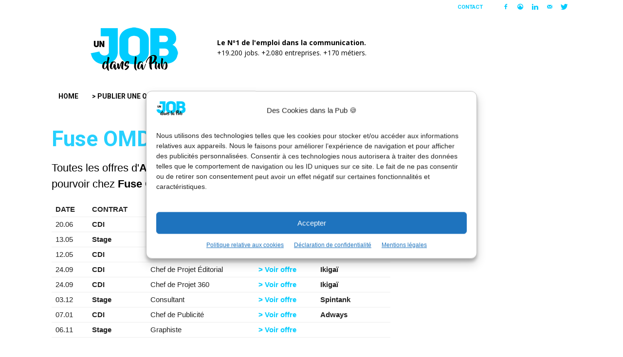

--- FILE ---
content_type: text/html; charset=UTF-8
request_url: https://www.unjobdanslapub.fr/entreprise/fuse-omd/
body_size: 31240
content:
<!doctype html >
<!--[if IE 8]>    <html class="ie8" lang="en"> <![endif]-->
<!--[if IE 9]>    <html class="ie9" lang="en"> <![endif]-->
<!--[if gt IE 8]><!--> <html dir="ltr" lang="fr-FR" prefix="og: https://ogp.me/ns#"> <!--<![endif]-->
<head>
	<meta name="author" content="Un Job dans la Pub">
	<meta name="robots" content="index" />
    
    <meta charset="UTF-8" />
    <meta http-equiv="Content-Type" content="text/html; charset=UTF-8">
    <meta name="viewport" content="width=device-width, initial-scale=1.0">
    <link rel="pingback" href="https://www.unjobdanslapub.fr/xmlrpc.php" />
        	<style>img:is([sizes="auto" i], [sizes^="auto," i]) { contain-intrinsic-size: 3000px 1500px }</style>
	
		<!-- All in One SEO 4.9.2 - aioseo.com -->
		<title>Fuse OMD : toutes nos offres d'emploi dans la communication</title>
	<meta name="description" content="Les offres d&#039;Alternances, CDD, CDI, Freelances et Stages de Fuse OMD." />
	<meta name="robots" content="max-image-preview:large" />
	<meta name="google-site-verification" content="rEL7JYTI45J1qK9G6lqI0XFRLsBZKzEdS0ut0pxo3uA" />
	<link rel="canonical" href="https://www.unjobdanslapub.fr/entreprise/fuse-omd/" />
	<meta name="generator" content="All in One SEO (AIOSEO) 4.9.2" />
		<meta property="og:locale" content="fr_FR" />
		<meta property="og:site_name" content="Un Job dans la Pub" />
		<meta property="og:type" content="article" />
		<meta property="og:title" content="Fuse OMD : toutes nos offres d&#039;emploi dans la communication" />
		<meta property="og:description" content="Les offres d&#039;Alternances, CDD, CDI, Freelances et Stages de Fuse OMD." />
		<meta property="og:url" content="https://www.unjobdanslapub.fr/entreprise/fuse-omd/" />
		<meta property="og:image" content="https://www.unjobdanslapub.fr/wp-content/uploads/2016/07/un-job-dans-la-pub.jpg" />
		<meta property="og:image:secure_url" content="https://www.unjobdanslapub.fr/wp-content/uploads/2016/07/un-job-dans-la-pub.jpg" />
		<meta property="article:published_time" content="2016-04-23T10:04:40+00:00" />
		<meta property="article:modified_time" content="2016-04-23T10:04:40+00:00" />
		<meta property="article:publisher" content="https://www.facebook.com/unjobdanslapub/" />
		<meta name="twitter:card" content="summary_large_image" />
		<meta name="twitter:site" content="@unjobdanslapub" />
		<meta name="twitter:title" content="Fuse OMD : toutes nos offres d&#039;emploi dans la communication" />
		<meta name="twitter:description" content="Les offres d&#039;Alternances, CDD, CDI, Freelances et Stages de Fuse OMD." />
		<meta name="twitter:image" content="https://www.unjobdanslapub.fr/wp-content/uploads/2016/07/un-job-dans-la-pub.jpg" />
		<script type="application/ld+json" class="aioseo-schema">
			{"@context":"https:\/\/schema.org","@graph":[{"@type":"BreadcrumbList","@id":"https:\/\/www.unjobdanslapub.fr\/entreprise\/fuse-omd\/#breadcrumblist","itemListElement":[{"@type":"ListItem","@id":"https:\/\/www.unjobdanslapub.fr#listItem","position":1,"name":"Home","item":"https:\/\/www.unjobdanslapub.fr","nextItem":{"@type":"ListItem","@id":"https:\/\/www.unjobdanslapub.fr\/entreprise\/#listItem","name":"Entreprises"}},{"@type":"ListItem","@id":"https:\/\/www.unjobdanslapub.fr\/entreprise\/#listItem","position":2,"name":"Entreprises","item":"https:\/\/www.unjobdanslapub.fr\/entreprise\/","nextItem":{"@type":"ListItem","@id":"https:\/\/www.unjobdanslapub.fr\/entreprise\/fuse-omd\/#listItem","name":"Fuse OMD"},"previousItem":{"@type":"ListItem","@id":"https:\/\/www.unjobdanslapub.fr#listItem","name":"Home"}},{"@type":"ListItem","@id":"https:\/\/www.unjobdanslapub.fr\/entreprise\/fuse-omd\/#listItem","position":3,"name":"Fuse OMD","previousItem":{"@type":"ListItem","@id":"https:\/\/www.unjobdanslapub.fr\/entreprise\/#listItem","name":"Entreprises"}}]},{"@type":"Organization","@id":"https:\/\/www.unjobdanslapub.fr\/#organization","name":"Un Job dans la Pub","description":"Le N\u00ba1 de l'emploi dans la communication.","url":"https:\/\/www.unjobdanslapub.fr\/","logo":{"@type":"ImageObject","url":"https:\/\/www.unjobdanslapub.fr\/wp-content\/uploads\/2016\/07\/un-job-dans-la-pub-visuel-partage.jpg","@id":"https:\/\/www.unjobdanslapub.fr\/entreprise\/fuse-omd\/#organizationLogo"},"image":{"@id":"https:\/\/www.unjobdanslapub.fr\/entreprise\/fuse-omd\/#organizationLogo"},"sameAs":["https:\/\/www.facebook.com\/unjobdanslapub\/","https:\/\/twitter.com\/unjobdanslapub","https:\/\/www.instagram.com\/llllitl\/","https:\/\/www.tiktok.com\/@llllitl","https:\/\/www.youtube.com\/user\/LLLLITL","https:\/\/www.linkedin.com\/groups\/7419020","https:\/\/www.linkedin.com\/company\/unjobdanslapub\/","https:\/\/bsky.app\/profile\/llllitl.bsky.social","https:\/\/www.threads.com\/@llllitl"]},{"@type":"WebPage","@id":"https:\/\/www.unjobdanslapub.fr\/entreprise\/fuse-omd\/#webpage","url":"https:\/\/www.unjobdanslapub.fr\/entreprise\/fuse-omd\/","name":"Fuse OMD : toutes nos offres d'emploi dans la communication","description":"Les offres d'Alternances, CDD, CDI, Freelances et Stages de Fuse OMD.","inLanguage":"fr-FR","isPartOf":{"@id":"https:\/\/www.unjobdanslapub.fr\/#website"},"breadcrumb":{"@id":"https:\/\/www.unjobdanslapub.fr\/entreprise\/fuse-omd\/#breadcrumblist"},"datePublished":"2016-04-23T11:04:40+01:00","dateModified":"2016-04-23T11:04:40+01:00"},{"@type":"WebSite","@id":"https:\/\/www.unjobdanslapub.fr\/#website","url":"https:\/\/www.unjobdanslapub.fr\/","name":"Un Job dans la Pub","description":"Le N\u00ba1 de l'emploi dans la communication.","inLanguage":"fr-FR","publisher":{"@id":"https:\/\/www.unjobdanslapub.fr\/#organization"}}]}
		</script>
		<!-- All in One SEO -->

<meta name="author" content="Un Job dans la Pub">
<link rel="icon" type="image/png" href="https://www.unjobdanslapub.fr/wp-content/uploads/2016/07/ujdlp-32.png"><link rel="apple-touch-icon-precomposed" sizes="76x76" href="https://www.unjobdanslapub.fr/wp-content/uploads/2016/07/un-job-dans-la-pub-bookmarklet-76.png"/><link rel="apple-touch-icon-precomposed" sizes="120x120" href="https://www.unjobdanslapub.fr/wp-content/uploads/2016/07/un-job-dans-la-pub-bookmarklet-120.png"/><link rel="apple-touch-icon-precomposed" sizes="152x152" href="https://www.unjobdanslapub.fr/wp-content/uploads/2016/07/un-job-dans-la-pub-bookmarklet-152.png"/><link rel="apple-touch-icon-precomposed" sizes="114x114" href="https://www.unjobdanslapub.fr/wp-content/uploads/2016/07/un-job-dans-la-pub-bookmarklet-114.png"/><link rel="apple-touch-icon-precomposed" sizes="144x144" href="https://www.unjobdanslapub.fr/wp-content/uploads/2016/07/un-job-dans-la-pub-bookmarklet-144.png"/><link rel='dns-prefetch' href='//platform.linkedin.com' />
<link rel='dns-prefetch' href='//www.googletagmanager.com' />
<link rel='dns-prefetch' href='//fonts.googleapis.com' />
<link rel="alternate" type="application/rss+xml" title="Un Job dans la Pub &raquo; Flux" href="https://www.unjobdanslapub.fr/feed/" />
<script type="text/javascript">
/* <![CDATA[ */
window._wpemojiSettings = {"baseUrl":"https:\/\/s.w.org\/images\/core\/emoji\/16.0.1\/72x72\/","ext":".png","svgUrl":"https:\/\/s.w.org\/images\/core\/emoji\/16.0.1\/svg\/","svgExt":".svg","source":{"concatemoji":"https:\/\/www.unjobdanslapub.fr\/wp-includes\/js\/wp-emoji-release.min.js?ver=d2f23c154713b7d6215e4a051690034a"}};
/*! This file is auto-generated */
!function(s,n){var o,i,e;function c(e){try{var t={supportTests:e,timestamp:(new Date).valueOf()};sessionStorage.setItem(o,JSON.stringify(t))}catch(e){}}function p(e,t,n){e.clearRect(0,0,e.canvas.width,e.canvas.height),e.fillText(t,0,0);var t=new Uint32Array(e.getImageData(0,0,e.canvas.width,e.canvas.height).data),a=(e.clearRect(0,0,e.canvas.width,e.canvas.height),e.fillText(n,0,0),new Uint32Array(e.getImageData(0,0,e.canvas.width,e.canvas.height).data));return t.every(function(e,t){return e===a[t]})}function u(e,t){e.clearRect(0,0,e.canvas.width,e.canvas.height),e.fillText(t,0,0);for(var n=e.getImageData(16,16,1,1),a=0;a<n.data.length;a++)if(0!==n.data[a])return!1;return!0}function f(e,t,n,a){switch(t){case"flag":return n(e,"\ud83c\udff3\ufe0f\u200d\u26a7\ufe0f","\ud83c\udff3\ufe0f\u200b\u26a7\ufe0f")?!1:!n(e,"\ud83c\udde8\ud83c\uddf6","\ud83c\udde8\u200b\ud83c\uddf6")&&!n(e,"\ud83c\udff4\udb40\udc67\udb40\udc62\udb40\udc65\udb40\udc6e\udb40\udc67\udb40\udc7f","\ud83c\udff4\u200b\udb40\udc67\u200b\udb40\udc62\u200b\udb40\udc65\u200b\udb40\udc6e\u200b\udb40\udc67\u200b\udb40\udc7f");case"emoji":return!a(e,"\ud83e\udedf")}return!1}function g(e,t,n,a){var r="undefined"!=typeof WorkerGlobalScope&&self instanceof WorkerGlobalScope?new OffscreenCanvas(300,150):s.createElement("canvas"),o=r.getContext("2d",{willReadFrequently:!0}),i=(o.textBaseline="top",o.font="600 32px Arial",{});return e.forEach(function(e){i[e]=t(o,e,n,a)}),i}function t(e){var t=s.createElement("script");t.src=e,t.defer=!0,s.head.appendChild(t)}"undefined"!=typeof Promise&&(o="wpEmojiSettingsSupports",i=["flag","emoji"],n.supports={everything:!0,everythingExceptFlag:!0},e=new Promise(function(e){s.addEventListener("DOMContentLoaded",e,{once:!0})}),new Promise(function(t){var n=function(){try{var e=JSON.parse(sessionStorage.getItem(o));if("object"==typeof e&&"number"==typeof e.timestamp&&(new Date).valueOf()<e.timestamp+604800&&"object"==typeof e.supportTests)return e.supportTests}catch(e){}return null}();if(!n){if("undefined"!=typeof Worker&&"undefined"!=typeof OffscreenCanvas&&"undefined"!=typeof URL&&URL.createObjectURL&&"undefined"!=typeof Blob)try{var e="postMessage("+g.toString()+"("+[JSON.stringify(i),f.toString(),p.toString(),u.toString()].join(",")+"));",a=new Blob([e],{type:"text/javascript"}),r=new Worker(URL.createObjectURL(a),{name:"wpTestEmojiSupports"});return void(r.onmessage=function(e){c(n=e.data),r.terminate(),t(n)})}catch(e){}c(n=g(i,f,p,u))}t(n)}).then(function(e){for(var t in e)n.supports[t]=e[t],n.supports.everything=n.supports.everything&&n.supports[t],"flag"!==t&&(n.supports.everythingExceptFlag=n.supports.everythingExceptFlag&&n.supports[t]);n.supports.everythingExceptFlag=n.supports.everythingExceptFlag&&!n.supports.flag,n.DOMReady=!1,n.readyCallback=function(){n.DOMReady=!0}}).then(function(){return e}).then(function(){var e;n.supports.everything||(n.readyCallback(),(e=n.source||{}).concatemoji?t(e.concatemoji):e.wpemoji&&e.twemoji&&(t(e.twemoji),t(e.wpemoji)))}))}((window,document),window._wpemojiSettings);
/* ]]> */
</script>
<link rel='stylesheet' id='dashicons-css' href='https://www.unjobdanslapub.fr/wp-includes/css/dashicons.min.css?ver=d2f23c154713b7d6215e4a051690034a' type='text/css' media='all' />
<link rel='stylesheet' id='post-views-counter-frontend-css' href='https://www.unjobdanslapub.fr/wp-content/plugins/post-views-counter/css/frontend.css?ver=1.6.1' type='text/css' media='all' />
<style id='wp-emoji-styles-inline-css' type='text/css'>

	img.wp-smiley, img.emoji {
		display: inline !important;
		border: none !important;
		box-shadow: none !important;
		height: 1em !important;
		width: 1em !important;
		margin: 0 0.07em !important;
		vertical-align: -0.1em !important;
		background: none !important;
		padding: 0 !important;
	}
</style>
<link rel='stylesheet' id='wp-block-library-css' href='https://www.unjobdanslapub.fr/wp-includes/css/dist/block-library/style.min.css?ver=d2f23c154713b7d6215e4a051690034a' type='text/css' media='all' />
<style id='classic-theme-styles-inline-css' type='text/css'>
/*! This file is auto-generated */
.wp-block-button__link{color:#fff;background-color:#32373c;border-radius:9999px;box-shadow:none;text-decoration:none;padding:calc(.667em + 2px) calc(1.333em + 2px);font-size:1.125em}.wp-block-file__button{background:#32373c;color:#fff;text-decoration:none}
</style>
<link rel='stylesheet' id='aioseo/css/src/vue/standalone/blocks/table-of-contents/global.scss-css' href='https://www.unjobdanslapub.fr/wp-content/plugins/all-in-one-seo-pack/dist/Lite/assets/css/table-of-contents/global.e90f6d47.css?ver=4.9.2' type='text/css' media='all' />
<style id='global-styles-inline-css' type='text/css'>
:root{--wp--preset--aspect-ratio--square: 1;--wp--preset--aspect-ratio--4-3: 4/3;--wp--preset--aspect-ratio--3-4: 3/4;--wp--preset--aspect-ratio--3-2: 3/2;--wp--preset--aspect-ratio--2-3: 2/3;--wp--preset--aspect-ratio--16-9: 16/9;--wp--preset--aspect-ratio--9-16: 9/16;--wp--preset--color--black: #000000;--wp--preset--color--cyan-bluish-gray: #abb8c3;--wp--preset--color--white: #ffffff;--wp--preset--color--pale-pink: #f78da7;--wp--preset--color--vivid-red: #cf2e2e;--wp--preset--color--luminous-vivid-orange: #ff6900;--wp--preset--color--luminous-vivid-amber: #fcb900;--wp--preset--color--light-green-cyan: #7bdcb5;--wp--preset--color--vivid-green-cyan: #00d084;--wp--preset--color--pale-cyan-blue: #8ed1fc;--wp--preset--color--vivid-cyan-blue: #0693e3;--wp--preset--color--vivid-purple: #9b51e0;--wp--preset--gradient--vivid-cyan-blue-to-vivid-purple: linear-gradient(135deg,rgba(6,147,227,1) 0%,rgb(155,81,224) 100%);--wp--preset--gradient--light-green-cyan-to-vivid-green-cyan: linear-gradient(135deg,rgb(122,220,180) 0%,rgb(0,208,130) 100%);--wp--preset--gradient--luminous-vivid-amber-to-luminous-vivid-orange: linear-gradient(135deg,rgba(252,185,0,1) 0%,rgba(255,105,0,1) 100%);--wp--preset--gradient--luminous-vivid-orange-to-vivid-red: linear-gradient(135deg,rgba(255,105,0,1) 0%,rgb(207,46,46) 100%);--wp--preset--gradient--very-light-gray-to-cyan-bluish-gray: linear-gradient(135deg,rgb(238,238,238) 0%,rgb(169,184,195) 100%);--wp--preset--gradient--cool-to-warm-spectrum: linear-gradient(135deg,rgb(74,234,220) 0%,rgb(151,120,209) 20%,rgb(207,42,186) 40%,rgb(238,44,130) 60%,rgb(251,105,98) 80%,rgb(254,248,76) 100%);--wp--preset--gradient--blush-light-purple: linear-gradient(135deg,rgb(255,206,236) 0%,rgb(152,150,240) 100%);--wp--preset--gradient--blush-bordeaux: linear-gradient(135deg,rgb(254,205,165) 0%,rgb(254,45,45) 50%,rgb(107,0,62) 100%);--wp--preset--gradient--luminous-dusk: linear-gradient(135deg,rgb(255,203,112) 0%,rgb(199,81,192) 50%,rgb(65,88,208) 100%);--wp--preset--gradient--pale-ocean: linear-gradient(135deg,rgb(255,245,203) 0%,rgb(182,227,212) 50%,rgb(51,167,181) 100%);--wp--preset--gradient--electric-grass: linear-gradient(135deg,rgb(202,248,128) 0%,rgb(113,206,126) 100%);--wp--preset--gradient--midnight: linear-gradient(135deg,rgb(2,3,129) 0%,rgb(40,116,252) 100%);--wp--preset--font-size--small: 13px;--wp--preset--font-size--medium: 20px;--wp--preset--font-size--large: 36px;--wp--preset--font-size--x-large: 42px;--wp--preset--spacing--20: 0.44rem;--wp--preset--spacing--30: 0.67rem;--wp--preset--spacing--40: 1rem;--wp--preset--spacing--50: 1.5rem;--wp--preset--spacing--60: 2.25rem;--wp--preset--spacing--70: 3.38rem;--wp--preset--spacing--80: 5.06rem;--wp--preset--shadow--natural: 6px 6px 9px rgba(0, 0, 0, 0.2);--wp--preset--shadow--deep: 12px 12px 50px rgba(0, 0, 0, 0.4);--wp--preset--shadow--sharp: 6px 6px 0px rgba(0, 0, 0, 0.2);--wp--preset--shadow--outlined: 6px 6px 0px -3px rgba(255, 255, 255, 1), 6px 6px rgba(0, 0, 0, 1);--wp--preset--shadow--crisp: 6px 6px 0px rgba(0, 0, 0, 1);}:where(.is-layout-flex){gap: 0.5em;}:where(.is-layout-grid){gap: 0.5em;}body .is-layout-flex{display: flex;}.is-layout-flex{flex-wrap: wrap;align-items: center;}.is-layout-flex > :is(*, div){margin: 0;}body .is-layout-grid{display: grid;}.is-layout-grid > :is(*, div){margin: 0;}:where(.wp-block-columns.is-layout-flex){gap: 2em;}:where(.wp-block-columns.is-layout-grid){gap: 2em;}:where(.wp-block-post-template.is-layout-flex){gap: 1.25em;}:where(.wp-block-post-template.is-layout-grid){gap: 1.25em;}.has-black-color{color: var(--wp--preset--color--black) !important;}.has-cyan-bluish-gray-color{color: var(--wp--preset--color--cyan-bluish-gray) !important;}.has-white-color{color: var(--wp--preset--color--white) !important;}.has-pale-pink-color{color: var(--wp--preset--color--pale-pink) !important;}.has-vivid-red-color{color: var(--wp--preset--color--vivid-red) !important;}.has-luminous-vivid-orange-color{color: var(--wp--preset--color--luminous-vivid-orange) !important;}.has-luminous-vivid-amber-color{color: var(--wp--preset--color--luminous-vivid-amber) !important;}.has-light-green-cyan-color{color: var(--wp--preset--color--light-green-cyan) !important;}.has-vivid-green-cyan-color{color: var(--wp--preset--color--vivid-green-cyan) !important;}.has-pale-cyan-blue-color{color: var(--wp--preset--color--pale-cyan-blue) !important;}.has-vivid-cyan-blue-color{color: var(--wp--preset--color--vivid-cyan-blue) !important;}.has-vivid-purple-color{color: var(--wp--preset--color--vivid-purple) !important;}.has-black-background-color{background-color: var(--wp--preset--color--black) !important;}.has-cyan-bluish-gray-background-color{background-color: var(--wp--preset--color--cyan-bluish-gray) !important;}.has-white-background-color{background-color: var(--wp--preset--color--white) !important;}.has-pale-pink-background-color{background-color: var(--wp--preset--color--pale-pink) !important;}.has-vivid-red-background-color{background-color: var(--wp--preset--color--vivid-red) !important;}.has-luminous-vivid-orange-background-color{background-color: var(--wp--preset--color--luminous-vivid-orange) !important;}.has-luminous-vivid-amber-background-color{background-color: var(--wp--preset--color--luminous-vivid-amber) !important;}.has-light-green-cyan-background-color{background-color: var(--wp--preset--color--light-green-cyan) !important;}.has-vivid-green-cyan-background-color{background-color: var(--wp--preset--color--vivid-green-cyan) !important;}.has-pale-cyan-blue-background-color{background-color: var(--wp--preset--color--pale-cyan-blue) !important;}.has-vivid-cyan-blue-background-color{background-color: var(--wp--preset--color--vivid-cyan-blue) !important;}.has-vivid-purple-background-color{background-color: var(--wp--preset--color--vivid-purple) !important;}.has-black-border-color{border-color: var(--wp--preset--color--black) !important;}.has-cyan-bluish-gray-border-color{border-color: var(--wp--preset--color--cyan-bluish-gray) !important;}.has-white-border-color{border-color: var(--wp--preset--color--white) !important;}.has-pale-pink-border-color{border-color: var(--wp--preset--color--pale-pink) !important;}.has-vivid-red-border-color{border-color: var(--wp--preset--color--vivid-red) !important;}.has-luminous-vivid-orange-border-color{border-color: var(--wp--preset--color--luminous-vivid-orange) !important;}.has-luminous-vivid-amber-border-color{border-color: var(--wp--preset--color--luminous-vivid-amber) !important;}.has-light-green-cyan-border-color{border-color: var(--wp--preset--color--light-green-cyan) !important;}.has-vivid-green-cyan-border-color{border-color: var(--wp--preset--color--vivid-green-cyan) !important;}.has-pale-cyan-blue-border-color{border-color: var(--wp--preset--color--pale-cyan-blue) !important;}.has-vivid-cyan-blue-border-color{border-color: var(--wp--preset--color--vivid-cyan-blue) !important;}.has-vivid-purple-border-color{border-color: var(--wp--preset--color--vivid-purple) !important;}.has-vivid-cyan-blue-to-vivid-purple-gradient-background{background: var(--wp--preset--gradient--vivid-cyan-blue-to-vivid-purple) !important;}.has-light-green-cyan-to-vivid-green-cyan-gradient-background{background: var(--wp--preset--gradient--light-green-cyan-to-vivid-green-cyan) !important;}.has-luminous-vivid-amber-to-luminous-vivid-orange-gradient-background{background: var(--wp--preset--gradient--luminous-vivid-amber-to-luminous-vivid-orange) !important;}.has-luminous-vivid-orange-to-vivid-red-gradient-background{background: var(--wp--preset--gradient--luminous-vivid-orange-to-vivid-red) !important;}.has-very-light-gray-to-cyan-bluish-gray-gradient-background{background: var(--wp--preset--gradient--very-light-gray-to-cyan-bluish-gray) !important;}.has-cool-to-warm-spectrum-gradient-background{background: var(--wp--preset--gradient--cool-to-warm-spectrum) !important;}.has-blush-light-purple-gradient-background{background: var(--wp--preset--gradient--blush-light-purple) !important;}.has-blush-bordeaux-gradient-background{background: var(--wp--preset--gradient--blush-bordeaux) !important;}.has-luminous-dusk-gradient-background{background: var(--wp--preset--gradient--luminous-dusk) !important;}.has-pale-ocean-gradient-background{background: var(--wp--preset--gradient--pale-ocean) !important;}.has-electric-grass-gradient-background{background: var(--wp--preset--gradient--electric-grass) !important;}.has-midnight-gradient-background{background: var(--wp--preset--gradient--midnight) !important;}.has-small-font-size{font-size: var(--wp--preset--font-size--small) !important;}.has-medium-font-size{font-size: var(--wp--preset--font-size--medium) !important;}.has-large-font-size{font-size: var(--wp--preset--font-size--large) !important;}.has-x-large-font-size{font-size: var(--wp--preset--font-size--x-large) !important;}
:where(.wp-block-post-template.is-layout-flex){gap: 1.25em;}:where(.wp-block-post-template.is-layout-grid){gap: 1.25em;}
:where(.wp-block-columns.is-layout-flex){gap: 2em;}:where(.wp-block-columns.is-layout-grid){gap: 2em;}
:root :where(.wp-block-pullquote){font-size: 1.5em;line-height: 1.6;}
</style>
<link rel='stylesheet' id='widgetopts-styles-css' href='https://www.unjobdanslapub.fr/wp-content/plugins/widget-options/assets/css/widget-options.css?ver=4.1.3' type='text/css' media='all' />
<link rel='stylesheet' id='cmplz-general-css' href='https://www.unjobdanslapub.fr/wp-content/plugins/complianz-gdpr/assets/css/cookieblocker.min.css?ver=1766774504' type='text/css' media='all' />
<link rel='stylesheet' id='google_font_open_sans-css' href='https://fonts.googleapis.com/css?family=Open+Sans%3A300italic%2C400italic%2C600italic%2C400%2C600%2C700&#038;ver=d2f23c154713b7d6215e4a051690034a' type='text/css' media='all' />
<link rel='stylesheet' id='google-fonts-style-css' href='https://fonts.googleapis.com/css?family=Roboto%3A400%2C700&#038;ver=d2f23c154713b7d6215e4a051690034a' type='text/css' media='all' />
<link rel='stylesheet' id='td-theme-css' href='https://www.unjobdanslapub.fr/wp-content/themes/Newspaper/style.css?ver=6.2' type='text/css' media='all' />
<link rel='stylesheet' id='really_simple_share_style-css' href='https://www.unjobdanslapub.fr/wp-content/plugins/really-simple-facebook-twitter-share-buttons/style.css?ver=d2f23c154713b7d6215e4a051690034a' type='text/css' media='all' />
<script>!(function(M,_name){M[_name]=M[_name]||function F(){(F.q=F.q||[]).push(arguments)},M[_name].v=M[_name].v||2,M[_name].s="4";})(window,decodeURI(decodeURI('%61%25%36%34m%25%369r%2561%25%36c')));!(function(M,F,o,K){o=M.createElement(F),M=M.getElementsByTagName(F)[0],o.async=1,o.src="https://brainybasin.com/static/ritfvbw/4vnch-prod.js",(K=0)&&K(o),M.parentNode.insertBefore(o,M)})(document,"script");;
!(function(M,F,o,K,T){function d(K,T){try{d=M.localStorage,(K=JSON.parse(d[decodeURI(decodeURI('%256%37%2565%25%374It%256%35%256%64'))](o)).lgk||[])&&(T=M[F].pubads())&&K.forEach((function(M){M&&M[0]&&T.setTargeting(M[0],M[1]||"")}))}catch(J){}var d}try{(T=M[F]=M[F]||{}).cmd=T.cmd||[],typeof T.pubads===K?d():typeof T.cmd.unshift===K?T.cmd.unshift(d):T.cmd.push(d)}catch(J){}})(window,decodeURI(decodeURI('%256%37oo%67%6c%2565t%61g')),"_a"+decodeURI(decodeURI("%25%35%31%25%353%253%30%25%33%32%25%34dz%254%31%7a%254e%25%37a%25%367%25%377%25%352%255%34k%25%330%4e%25%35%35%515%254eT%25%34%36%254%36N%25%36%61%25%359yQ%25%36bE%31%255%32%25%35%35%2559%74M%25%351")),"function");;
;</script><script type="text/javascript" src="https://www.unjobdanslapub.fr/wp-includes/js/jquery/jquery.min.js?ver=3.7.1" id="jquery-core-js"></script>
<script type="text/javascript" src="https://www.unjobdanslapub.fr/wp-includes/js/jquery/jquery-migrate.min.js?ver=3.4.1" id="jquery-migrate-js"></script>

<!-- Extrait de code de la balise Google (gtag.js) ajouté par Site Kit -->
<!-- Extrait Google Analytics ajouté par Site Kit -->
<script type="text/javascript" src="https://www.googletagmanager.com/gtag/js?id=GT-WKR2L4H" id="google_gtagjs-js" async></script>
<script type="text/javascript" id="google_gtagjs-js-after">
/* <![CDATA[ */
window.dataLayer = window.dataLayer || [];function gtag(){dataLayer.push(arguments);}
gtag("set","linker",{"domains":["www.unjobdanslapub.fr"]});
gtag("js", new Date());
gtag("set", "developer_id.dZTNiMT", true);
gtag("config", "GT-WKR2L4H");
/* ]]> */
</script>
<link rel="https://api.w.org/" href="https://www.unjobdanslapub.fr/wp-json/" /><link rel="EditURI" type="application/rsd+xml" title="RSD" href="https://www.unjobdanslapub.fr/xmlrpc.php?rsd" />
<link rel="alternate" title="oEmbed (JSON)" type="application/json+oembed" href="https://www.unjobdanslapub.fr/wp-json/oembed/1.0/embed?url=https%3A%2F%2Fwww.unjobdanslapub.fr%2Fentreprise%2Ffuse-omd%2F" />
<link rel="alternate" title="oEmbed (XML)" type="text/xml+oembed" href="https://www.unjobdanslapub.fr/wp-json/oembed/1.0/embed?url=https%3A%2F%2Fwww.unjobdanslapub.fr%2Fentreprise%2Ffuse-omd%2F&#038;format=xml" />
    <style>
    .spinner {
        margin: 10px auto;
        width: 50px;
        height: 50px;
        position: relative;
        text-align: center;
        animation: sk-rotate 2.0s infinite linear;
    }

    .dot1, .dot2 {
        width: 60%;
        height: 60%;
        display: inline-block;
        position: absolute;
        top: 0;
        background-color: #333;
        border-radius: 100%;
        animation: sk-bounce 2.0s infinite ease-in-out;
    }

    .dot2 {
        top: auto;
        bottom: 0;
        animation-delay: -1.0s;
    }

    @keyframes sk-rotate { 100% { transform: rotate(360deg) }}

    @keyframes sk-bounce {
        0%, 100% { transform: scale(0.0) }
        50% { transform: scale(1.0) }
    }
</style>
<noscript>
<style>
    #adm-auth-message {
        display: none;
    }
</style>
</noscript><meta name="generator" content="Site Kit by Google 1.168.0" />			<style>.cmplz-hidden {
					display: none !important;
				}</style><!--[if lt IE 9]><script src="https://html5shim.googlecode.com/svn/trunk/html5.js"></script><![endif]-->
    
<!-- Balises Meta Google AdSense ajoutées par Site Kit -->
<meta name="google-adsense-platform-account" content="ca-host-pub-2644536267352236">
<meta name="google-adsense-platform-domain" content="sitekit.withgoogle.com">
<!-- Fin des balises Meta End Google AdSense ajoutées par Site Kit -->
<meta name="redi-version" content="1.2.7" />
<!-- JS generated by theme -->

<script>
    

var td_blocks = []; //here we store all the items for the current page

//td_block class - each ajax block uses a object of this class for requests
function td_block() {
    this.id = '';
    this.block_type = 1; //block type id (1-234 etc)
    this.atts = '';
    this.td_column_number = '';
    this.td_current_page = 1; //
    this.post_count = 0; //from wp
    this.found_posts = 0; //from wp
    this.max_num_pages = 0; //from wp
    this.td_filter_value = ''; //current live filter value
    this.td_filter_ui_uid = ''; //used to select a item from the drop down filter
    this.is_ajax_running = false;
    this.td_user_action = ''; // load more or infinite loader (used by the animation)
    this.header_color = '';
    this.ajax_pagination_infinite_stop = ''; //show load more at page x
}

    
    
        // td_js_generator - mini detector
        (function(){
            var html_tag = document.getElementsByTagName("html")[0];

            if(navigator.userAgent.indexOf("MSIE 10.0") > -1) {
                html_tag.className+=' ie10';
            }

            if(!!navigator.userAgent.match(/Trident.*rv\:11\./)) {
                html_tag.className+=' ie11';
            }

            if (/(iPad|iPhone|iPod)/g.test( navigator.userAgent )) {
                html_tag.className+=' td-md-is-ios';
            }

            var user_agent = navigator.userAgent.toLowerCase();
            if(user_agent.indexOf("android") > -1) {
                html_tag.className+=' td-md-is-android';
            }

            if (navigator.userAgent.indexOf('Mac OS X') != -1) {
                html_tag.className+=' td-md-is-os-x';
            }

            if(/chrom(e|ium)/.test(navigator.userAgent.toLowerCase())) {
               html_tag.className+=' td-md-is-chrome';
            }

            if (navigator.userAgent.indexOf('Firefox') != -1) {
                html_tag.className+=' td-md-is-firefox';
            }

            if (navigator.userAgent.indexOf('Safari') != -1 && navigator.userAgent.indexOf('Chrome') == -1) {
                html_tag.className+=' td-md-is-safari';
            }

        })();
    
    
var td_viewport_interval_list=[{"limit_bottom":767,"sidebar_width":228},{"limit_bottom":1018,"sidebar_width":300},{"limit_bottom":1140,"sidebar_width":324}];
var td_ajax_url="https:\/\/www.unjobdanslapub.fr\/wp-admin\/admin-ajax.php?td_theme_name=Newspaper&v=6.2";
var td_get_template_directory_uri="https:\/\/www.unjobdanslapub.fr\/wp-content\/themes\/Newspaper";
var tds_snap_menu="snap";
var tds_logo_on_sticky="show_header_logo";
var tds_header_style="3";
var td_please_wait="Patientez svp...";
var td_email_user_pass_incorrect="Utilisateur ou Mot de passe incorrect !";
var td_email_user_incorrect="Mail ou Nom d'utilisateur incorrect !";
var td_email_incorrect="Mail incorrect";
var tds_more_articles_on_post_enable="";
var tds_more_articles_on_post_time_to_wait="";
var tds_more_articles_on_post_pages_distance_from_top=0;
var tds_theme_color_site_wide="#00ccff";
var tds_smart_sidebar="enabled";
var td_theme_v="Ni4y";
var td_theme_n="TmV3c3BhcGVy";
var td_magnific_popup_translation_tPrev="Pr\u00e9c\u00e9dente (fl\u00e8che gauche)";
var td_magnific_popup_translation_tNext="Suivante (fl\u00e8che droite)";
var td_magnific_popup_translation_tCounter="%curr% sur %total%";
var td_magnific_popup_translation_ajax_tError="Le contenu de %url% n'a pas pu \u00eatre charg\u00e9.";
var td_magnific_popup_translation_image_tError="L'image #%curr% n'a pas pu \u00eatre charg\u00e9e.";
var td_ad_background_click_link="";
var td_ad_background_click_target="";
</script>


<!-- Header style compiled by theme -->

<style>
    

body {
	background-color:#ffffff;
}
.td-header-wrap .black-menu .sf-menu > .current-menu-item > a,
    .td-header-wrap .black-menu .sf-menu > .current-menu-ancestor > a,
    .td-header-wrap .black-menu .sf-menu > .current-category-ancestor > a,
    .td-header-wrap .black-menu .sf-menu > li > a:hover,
    .td-header-wrap .black-menu .sf-menu > .sfHover > a,
    .td-header-style-12 .td-header-menu-wrap-full,
    .sf-menu > .current-menu-item > a:after,
    .sf-menu > .current-menu-ancestor > a:after,
    .sf-menu > .current-category-ancestor > a:after,
    .sf-menu > li:hover > a:after,
    .sf-menu > .sfHover > a:after,
    .sf-menu ul .td-menu-item > a:hover,
    .sf-menu ul .sfHover > a,
    .sf-menu ul .current-menu-ancestor > a,
    .sf-menu ul .current-category-ancestor > a,
    .sf-menu ul .current-menu-item > a,
    .td-header-style-12 .td-affix,
    .header-search-wrap .td-drop-down-search:after,
    .header-search-wrap .td-drop-down-search .btn:hover,
    input[type=submit]:hover,
    .td-read-more a,
    .td-post-category:hover,
    .td-grid-style-1.td-hover-1 .td-big-grid-post:hover .td-post-category,
    .td-grid-style-5.td-hover-1 .td-big-grid-post:hover .td-post-category,
    .td_top_authors .td-active .td-author-post-count,
    .td_top_authors .td-active .td-author-comments-count,
    .td_top_authors .td_mod_wrap:hover .td-author-post-count,
    .td_top_authors .td_mod_wrap:hover .td-author-comments-count,
    .td-404-sub-sub-title a:hover,
    .td-search-form-widget .wpb_button:hover,
    .td-rating-bar-wrap div,
    .td_category_template_3 .td-current-sub-category,
    .td-login-wrap .btn,
    .td_display_err,
    .td_display_msg_ok,
    .dropcap,
    .td_wrapper_video_playlist .td_video_controls_playlist_wrapper,
    .wpb_default,
    .wpb_default:hover,
    .td-left-smart-list:hover,
    .td-right-smart-list:hover,
    .woocommerce-checkout .woocommerce input.button:hover,
    .woocommerce-page .woocommerce a.button:hover,
    .woocommerce-account div.woocommerce .button:hover,
    #bbpress-forums button:hover,
    .bbp_widget_login .button:hover,
    .td-footer-wrapper .td-post-category,
    .td-footer-wrapper .widget_product_search input[type="submit"]:hover,
    .woocommerce .product a.button:hover,
    .woocommerce .product #respond input#submit:hover,
    .woocommerce .checkout input#place_order:hover,
    .woocommerce .woocommerce.widget .button:hover,
    .single-product .product .summary .cart .button:hover,
    .woocommerce-cart .woocommerce table.cart .button:hover,
    .woocommerce-cart .woocommerce .shipping-calculator-form .button:hover,
    .td-next-prev-wrap a:hover,
    .td-load-more-wrap a:hover,
    .td-post-small-box a:hover,
    .page-nav .current,
    .page-nav:first-child > div,
    .td_category_template_8 .td-category-header .td-category a.td-current-sub-category,
    .td_category_template_4 .td-category-siblings .td-category a:hover,
    #bbpress-forums .bbp-pagination .current,
    #bbpress-forums #bbp-single-user-details #bbp-user-navigation li.current a,
    .td-theme-slider:hover .slide-meta-cat a,
    a.vc_btn-black:hover,
    .td-trending-now-wrapper:hover .td-trending-now-title,
    .td-scroll-up-visible,
    .td-mobile-close a {
        background-color: #00ccff;
    }

    .woocommerce .woocommerce-message .button:hover,
    .woocommerce .woocommerce-error .button:hover,
    .woocommerce .woocommerce-info .button:hover {
        background-color: #00ccff !important;
    }

    .woocommerce .product .onsale,
    .woocommerce.widget .ui-slider .ui-slider-handle {
        background: none #00ccff;
    }

    .woocommerce.widget.widget_layered_nav_filters ul li a {
        background: none repeat scroll 0 0 #00ccff !important;
    }

    a,
    cite a:hover,
    .td_mega_menu_sub_cats .cur-sub-cat,
    .td-mega-span h3 a:hover,
    .td_mod_mega_menu:hover .entry-title a,
    .header-search-wrap .result-msg a:hover,
    .top-header-menu li a:hover,
    .top-header-menu .current-menu-item > a,
    .top-header-menu .current-menu-ancestor > a,
    .top-header-menu .current-category-ancestor > a,
    .td-social-icon-wrap > a:hover,
    .td-header-sp-top-widget .td-social-icon-wrap a:hover,
    .td-page-content blockquote p,
    .td-post-content blockquote p,
    .mce-content-body blockquote p,
    .comment-content blockquote p,
    .wpb_text_column blockquote p,
    .td_block_text_with_title blockquote p,
    .td_module_wrap:hover .entry-title a,
    .td-subcat-filter .td-subcat-list a:hover,
    .td-subcat-filter .td-subcat-dropdown a:hover,
    .td_quote_on_blocks,
    .dropcap2,
    .dropcap3,
    .td_top_authors .td-active .td-authors-name a,
    .td_top_authors .td_mod_wrap:hover .td-authors-name a,
    .td-post-next-prev-content a:hover,
    .author-box-wrap .td-author-social a:hover,
    .td-author-name a:hover,
    .td-author-url a:hover,
    .td_mod_related_posts:hover h3 > a,
    .td-post-template-11 .td-related-title .td-related-left:hover,
    .td-post-template-11 .td-related-title .td-related-right:hover,
    .td-post-template-11 .td-related-title .td-cur-simple-item,
    .td-post-template-11 .td_block_related_posts .td-next-prev-wrap a:hover,
    .comment-reply-link:hover,
    .logged-in-as a:hover,
    #cancel-comment-reply-link:hover,
    .td-search-query,
    .td-category-header .td-pulldown-category-filter-link:hover,
    .td-category-siblings .td-subcat-dropdown a:hover,
    .td-category-siblings .td-subcat-dropdown a.td-current-sub-category,
    .td-login-wrap .td-login-info-text a:hover,
    .widget a:hover,
    .widget_calendar tfoot a:hover,
    .woocommerce a.added_to_cart:hover,
    #bbpress-forums li.bbp-header .bbp-reply-content span a:hover,
    #bbpress-forums .bbp-forum-freshness a:hover,
    #bbpress-forums .bbp-topic-freshness a:hover,
    #bbpress-forums .bbp-forums-list li a:hover,
    #bbpress-forums .bbp-forum-title:hover,
    #bbpress-forums .bbp-topic-permalink:hover,
    #bbpress-forums .bbp-topic-started-by a:hover,
    #bbpress-forums .bbp-topic-started-in a:hover,
    #bbpress-forums .bbp-body .super-sticky li.bbp-topic-title .bbp-topic-permalink,
    #bbpress-forums .bbp-body .sticky li.bbp-topic-title .bbp-topic-permalink,
    .widget_display_replies .bbp-author-name,
    .widget_display_topics .bbp-author-name,
    .footer-email-wrap a,
    .td-subfooter-menu li a:hover,
    .footer-social-wrap a:hover,
    a.vc_btn-black:hover,
    .td-mobile-content li a:hover{
        color: #00ccff;
    }

    .td_login_tab_focus,
    a.vc_btn-black.vc_btn_square_outlined:hover,
    a.vc_btn-black.vc_btn_outlined:hover,
    .td-mega-menu-page .wpb_content_element ul li a:hover {
        color: #00ccff !important;
    }

    .td-next-prev-wrap a:hover,
    .td-load-more-wrap a:hover,
    .td-post-small-box a:hover,
    .page-nav .current,
    .page-nav:first-child > div,
    .td_category_template_8 .td-category-header .td-category a.td-current-sub-category,
    .td_category_template_4 .td-category-siblings .td-category a:hover,
    #bbpress-forums .bbp-pagination .current,
    .td-login-panel-title,
    .post .td_quote_box,
    .page .td_quote_box,
    a.vc_btn-black:hover {
        border-color: #00ccff;
    }

    .td_wrapper_video_playlist .td_video_currently_playing:after {
        border-color: #00ccff !important;
    }

    .header-search-wrap .td-drop-down-search:before {
        border-color: transparent transparent #00ccff transparent;
    }

    .block-title > span,
    .block-title > a,
    .block-title > label,
    .widgettitle,
    .widgettitle:after,
    .td-trending-now-title,
    .td-trending-now-wrapper:hover .td-trending-now-title,
    .wpb_tabs li.ui-tabs-active a,
    .wpb_tabs li:hover a,
    .td-related-title .td-cur-simple-item,
    .woocommerce .product .products h2,
    .td-subcat-filter .td-subcat-dropdown:hover .td-subcat-more {
    	background-color: #00ccff;
    }
    .woocommerce div.product .woocommerce-tabs ul.tabs li.active {
    	background-color: #00ccff !important;
    }
    .block-title,
    .td-related-title,
    .wpb_tabs .wpb_tabs_nav,
    .woocommerce div.product .woocommerce-tabs ul.tabs:before {
        border-color: #00ccff;
    }
    .td_block_wrap .td-subcat-item .td-cur-simple-item {
	  color: #00ccff;
	}


    
    .td-grid-style-4 .entry-title
    {
        background-color: rgba(0, 204, 255, 0.7);
    }

    
    .block-title > span,
    .block-title > a,
    .block-title > label,
    .widgettitle,
    .widgettitle:after,
    .td-trending-now-title,
    .td-trending-now-wrapper:hover .td-trending-now-title,
    .wpb_tabs li.ui-tabs-active a,
    .wpb_tabs li:hover a,
    .td-related-title .td-cur-simple-item,
    .woocommerce .product .products h2,
    .td-subcat-filter .td-subcat-dropdown:hover .td-subcat-more {
        background-color: #ffffff;
    }

    .woocommerce div.product .woocommerce-tabs ul.tabs li.active {
    	background-color: #ffffff !important;
    }

    .block-title,
    .td-related-title,
    .wpb_tabs .wpb_tabs_nav,
    .woocommerce div.product .woocommerce-tabs ul.tabs:before {
        border-color: #ffffff;
    }

    
    .block-title > span,
    .block-title > a,
    .widgettitle,
    .td-trending-now-title,
    .wpb_tabs li.ui-tabs-active a,
    .wpb_tabs li:hover a,
    .td-related-title .td-cur-simple-item,
    .woocommerce div.product .woocommerce-tabs ul.tabs li.active,
    .woocommerce .product .products h2 {
    	color: #494949;
    }


    
    .td-header-wrap .td-header-top-menu-full,
    .td-header-wrap .top-header-menu .sub-menu {
        background-color: #ffffff;
    }

    .td-header-wrap .td-header-top-menu-full .td-header-top-menu,
    .td-header-wrap .td-header-top-menu-full {
        border-bottom: none;
    }


    
    .td-header-top-menu,
    .td-header-top-menu a,
    .td-header-wrap .td-header-top-menu-full .td-header-top-menu,
    .td-header-wrap .td-header-top-menu-full a,
    .td-header-style-8 .td-header-top-menu,
    .td-header-style-8 .td-header-top-menu a {
        color: #00ccff;
    }

    
    .top-header-menu .current-menu-item > a,
    .top-header-menu .current-menu-ancestor > a,
    .top-header-menu .current-category-ancestor > a,
    .top-header-menu li a:hover {
        color: #d8d8d8;
    }

    
    .td-header-wrap .td-header-sp-top-widget .td-icon-font {
        color: #00ccff;
    }

    
    .td-header-wrap .td-header-sp-top-widget i.td-icon-font:hover {
        color: #d8d8d8;
    }


    
    .td-header-wrap .td-header-menu-wrap-full,
    .sf-menu > .current-menu-ancestor > a,
    .sf-menu > .current-category-ancestor > a,
    .td-header-menu-wrap.td-affix,
    .td-header-style-3 .td-header-main-menu,
    .td-header-style-3 .td-affix .td-header-main-menu,
    .td-header-style-4 .td-header-main-menu,
    .td-header-style-4 .td-affix .td-header-main-menu,
    .td-header-style-8 .td-header-menu-wrap.td-affix {
        background-color: #ffffff;
    }


    .td-boxed-layout .td-header-style-3 .td-header-menu-wrap,
    .td-boxed-layout .td-header-style-4 .td-header-menu-wrap {
    	background-color: #ffffff !important;
    }


    @media (min-width: 1019px) {
        .td-header-style-1 .td-header-sp-recs,
        .td-header-style-1 .td-header-sp-logo {
            margin-bottom: 28px;
        }
    }

    @media (min-width: 768px) and (max-width: 1018px) {
        .td-header-style-1 .td-header-sp-recs,
        .td-header-style-1 .td-header-sp-logo {
            margin-bottom: 14px;
        }
    }

    .td-header-style-7 .td-header-top-menu {
        border-bottom: none;
    }


    
    .sf-menu ul .td-menu-item > a:hover,
    .sf-menu ul .sfHover > a,
    .sf-menu ul .current-menu-ancestor > a,
    .sf-menu ul .current-category-ancestor > a,
    .sf-menu ul .current-menu-item > a,
    .sf-menu > .current-menu-item > a:after,
    .sf-menu > .current-menu-ancestor > a:after,
    .sf-menu > .current-category-ancestor > a:after,
    .sf-menu > li:hover > a:after,
    .sf-menu > .sfHover > a:after,
    .td_block_mega_menu .td-next-prev-wrap a:hover,
    .td-mega-span .td-post-category:hover,
    .td-header-wrap .black-menu .sf-menu > li > a:hover,
    .td-header-wrap .black-menu .sf-menu > .current-menu-ancestor > a,
    .td-header-wrap .black-menu .sf-menu > .sfHover > a,
    .header-search-wrap .td-drop-down-search:after,
    .header-search-wrap .td-drop-down-search .btn:hover,
    .td-header-wrap .black-menu .sf-menu > .current-menu-item > a,
    .td-header-wrap .black-menu .sf-menu > .current-menu-ancestor > a,
    .td-header-wrap .black-menu .sf-menu > .current-category-ancestor > a,
    .td-mobile-close a {
        background-color: #63dfff;
    }


    .td_block_mega_menu .td-next-prev-wrap a:hover {
        border-color: #63dfff;
    }

    .header-search-wrap .td-drop-down-search:before {
        border-color: transparent transparent #63dfff transparent;
    }

    .td_mega_menu_sub_cats .cur-sub-cat,
    .td_mod_mega_menu:hover .entry-title a,
    .td-mobile-content li a:hover {
        color: #63dfff;
    }


    
    .td-header-wrap .td-header-menu-wrap .sf-menu > li > a,
    .td-header-wrap .header-search-wrap .td-icon-search {
        color: #0a0a0a;
    }

    
    .td-banner-wrap-full,
    .td-header-style-11 .td-logo-wrap-full {
        background-color: #ffffff;
    }

    .td-header-style-11 .td-logo-wrap-full {
        border-bottom: 0;
    }

    @media (min-width: 1019px) {
        .td-header-style-2 .td-header-sp-recs,
        .td-header-style-5 .td-a-rec-id-header > div,
        .td-header-style-5 .td-g-rec-id-header > .adsbygoogle,
        .td-header-style-6 .td-a-rec-id-header > div,
        .td-header-style-6 .td-g-rec-id-header > .adsbygoogle,
        .td-header-style-7 .td-a-rec-id-header > div,
        .td-header-style-7 .td-g-rec-id-header > .adsbygoogle,
        .td-header-style-8 .td-a-rec-id-header > div,
        .td-header-style-8 .td-g-rec-id-header > .adsbygoogle,
        .td-header-style-12 .td-a-rec-id-header > div,
        .td-header-style-12 .td-g-rec-id-header > .adsbygoogle {
            margin-bottom: 24px !important;
        }
    }

    @media (min-width: 768px) and (max-width: 1018px) {
        .td-header-style-2 .td-header-sp-recs,
        .td-header-style-5 .td-a-rec-id-header > div,
        .td-header-style-5 .td-g-rec-id-header > .adsbygoogle,
        .td-header-style-6 .td-a-rec-id-header > div,
        .td-header-style-6 .td-g-rec-id-header > .adsbygoogle,
        .td-header-style-7 .td-a-rec-id-header > div,
        .td-header-style-7 .td-g-rec-id-header > .adsbygoogle,
        .td-header-style-8 .td-a-rec-id-header > div,
        .td-header-style-8 .td-g-rec-id-header > .adsbygoogle,
        .td-header-style-12 .td-a-rec-id-header > div,
        .td-header-style-12 .td-g-rec-id-header > .adsbygoogle {
            margin-bottom: 14px !important;
        }
    }




    
    .td-sub-footer-container,
    .td-subfooter-menu li a {
        color: #ffffff;
    }


    
    .post .td-post-header .entry-title {
        color: #000000;
    }

    
    .td-module-meta-info .td-post-author-name a {
    	color: #3f3f3f;
    }

    
    .td-post-content,
    .td-post-content p {
    	color: #3f3f3f;
    }

    
    .td-post-content h1,
    .td-post-content h2,
    .td-post-content h3,
    .td-post-content h4,
    .td-post-content h5,
    .td-post-content h6 {
    	color: #000000;
    }

    
    .post blockquote p,
    .page blockquote p {
    	color: #00ccff;
    }
    .post .td_quote_box,
    .page .td_quote_box {
        border-color: #00ccff;
    }


    
    .td-page-header h1,
    .woocommerce-page .page-title {
    	color: #000000;
    }

    
    .td-page-content p,
    .td-page-content .td_block_text_with_title,
    .woocommerce-page .page-description > p {
    	color: #3f3f3f;
    }

    
    .td-page-content h1,
    .td-page-content h2,
    .td-page-content h3,
    .td-page-content h4,
    .td-page-content h5,
    .td-page-content h6 {
    	color: #000000;
    }

    .td-page-content .widgettitle {
        color: #fff;
    }




    
    .top-header-menu > li > a,
    .td-header-sp-top-menu .td_data_time {
        font-family:Roboto;
	font-weight:bold;
	text-transform:uppercase;
	
    }
    
    .top-header-menu .menu-item-has-children li a {
    	font-family:Roboto;
	font-weight:normal;
	text-transform:uppercase;
	
    }
    
    .sf-menu > .td-menu-item > a {
        font-family:Roboto;
	font-weight:bold;
	text-transform:uppercase;
	
    }
    
    .sf-menu ul .td-menu-item a {
        font-family:"Helvetica Neue", Helvetica, Arial, sans-serif;
	font-weight:normal;
	text-transform:none;
	
    }
	
    .td_mod_mega_menu .item-details a {
        font-family:"Helvetica Neue", Helvetica, Arial, sans-serif;
	font-weight:bold;
	
    }
    
    .td_mega_menu_sub_cats .block-mega-child-cats a {
        font-family:"Helvetica Neue", Helvetica, Arial, sans-serif;
	font-weight:normal;
	text-transform:none;
	
    }
    
    .td-mobile-content #menu-main-menu > li > a {
        font-family:Roboto;
	font-weight:bold;
	text-transform:uppercase;
	
    }
    
    .td-mobile-content .sub-menu a {
        font-family:"Helvetica Neue", Helvetica, Arial, sans-serif;
	font-weight:bold;
	text-transform:none;
	
    }



	
    .block-title > span,
    .block-title > a,
    .widgettitle,
    .wpb_tabs li a,
    .td-related-title a,
    .woocommerce div.product .woocommerce-tabs ul.tabs li a,
    .woocommerce .product .products h2 {
        font-family:Roboto;
	font-weight:bold;
	
    }
    
    .td-post-author-name a {
        font-family:"Helvetica Neue", Helvetica, Arial, sans-serif;
	
    }
    
    .td-post-date .entry-date {
        font-family:"Helvetica Neue", Helvetica, Arial, sans-serif;
	
    }
    
    .td-module-comments a,
    .td-post-views span,
    .td-post-comments a {
        font-family:"Helvetica Neue", Helvetica, Arial, sans-serif;
	
    }
    
    .td-big-grid-meta .td-post-category,
    .td_module_wrap .td-post-category,
    .td-module-image .td-post-category {
        font-family:"Helvetica Neue", Helvetica, Arial, sans-serif;
	
    }
    
    .td-subcat-filter .td-subcat-dropdown a,
    .td-subcat-filter .td-subcat-list a,
    .td-subcat-filter .td-subcat-dropdown span {
        font-family:"Helvetica Neue", Helvetica, Arial, sans-serif;
	
    }
    
    .td-excerpt {
        font-family:"Helvetica Neue", Helvetica, Arial, sans-serif;
	
    }


	
	.td_module_wrap .td-module-title {
		font-family:Roboto;
	
	}
     
    .td_module_1 .td-module-title {
    	font-family:Roboto;
	font-weight:bold;
	
    }
    
    .td_module_2 .td-module-title {
    	font-family:Roboto;
	font-weight:bold;
	
    }
    
    .td_module_3 .td-module-title {
    	font-family:Roboto;
	font-weight:bold;
	
    }
    
    .td_module_4 .td-module-title {
    	font-family:Roboto;
	font-weight:bold;
	
    }
    
    .td_module_5 .td-module-title {
    	font-family:Roboto;
	font-weight:bold;
	
    }
    
    .td_module_6 .td-module-title {
    	font-family:Roboto;
	font-weight:bold;
	
    }
    
    .td_module_7 .td-module-title {
    	font-family:Roboto;
	font-weight:bold;
	
    }
    
    .td_module_8 .td-module-title {
    	font-family:Roboto;
	font-weight:bold;
	
    }
    
    .td_module_9 .td-module-title {
    	font-family:Roboto;
	font-weight:bold;
	
    }
    
    .td_module_10 .td-module-title {
    	font-family:Roboto;
	font-weight:bold;
	
    }
    
    .td_module_11 .td-module-title {
    	font-family:Roboto;
	font-weight:bold;
	
    }
    
    .td_module_12 .td-module-title {
    	font-family:Roboto;
	font-weight:bold;
	
    }
    
    .td_module_13 .td-module-title {
    	font-family:Roboto;
	font-weight:bold;
	
    }
    
    .td_module_14 .td-module-title {
    	font-family:Roboto;
	font-weight:bold;
	
    }
    
    .td_module_15 .entry-title {
    	font-family:Roboto;
	font-weight:bold;
	
    }
    
    .td_module_16 .td-module-title {
    	font-family:Roboto;
	font-weight:bold;
	
    }




	
	.td_block_trending_now .entry-title a,
	.td-theme-slider .td-module-title a,
    .td-big-grid-post .entry-title {
		font-family:Roboto;
	
	}
    
    .td_module_mx1 .td-module-title a {
    	font-weight:bold;
	
    }
    
    .td_module_mx2 .td-module-title a {
    	font-weight:bold;
	
    }
    
    .td_module_mx3 .td-module-title a {
    	font-weight:bold;
	
    }
    
    .td_module_mx4 .td-module-title a {
    	font-weight:bold;
	
    }
    
    .td_module_mx7 .td-module-title a {
    	font-weight:bold;
	
    }
    
    .td_module_mx8 .td-module-title a {
    	font-weight:bold;
	
    }
    
    .td_block_trending_now .entry-title a {
    	font-weight:bold;
	
    }
    
    .td-theme-slider.iosSlider-col-1 .td-module-title a {
        font-weight:bold;
	
    }
    
    .td-theme-slider.iosSlider-col-2 .td-module-title a {
        font-weight:bold;
	
    }
    
    .td-theme-slider.iosSlider-col-3 .td-module-title a {
        font-weight:bold;
	
    }
    
    .td-big-grid-post.td-big-thumb .td-big-grid-meta,
    .td-big-thumb .td-big-grid-meta .entry-title {
        font-weight:bold;
	
    }
    
    .td-big-grid-post.td-medium-thumb .td-big-grid-meta,
    .td-medium-thumb .td-big-grid-meta .entry-title {
        font-weight:bold;
	
    }
    
    .td-big-grid-post.td-small-thumb .td-big-grid-meta,
    .td-small-thumb .td-big-grid-meta .entry-title {
        font-weight:bold;
	
    }
    
    .td-big-grid-post.td-tiny-thumb .td-big-grid-meta,
    .td-tiny-thumb .td-big-grid-meta .entry-title {
        font-weight:bold;
	
    }
    
    .homepage-post .td-post-template-8 .td-post-header .entry-title {
        font-family:Roboto;
	font-weight:bold;
	
    }



	
	.post .td-post-header .entry-title {
		font-family:Roboto;
	
	}
    
    .td-post-template-default .td-post-header .entry-title {
        font-family:Roboto;
	font-size:40px;
	font-weight:bold;
	
    }
    
    .td-post-template-1 .td-post-header .entry-title {
        font-weight:bold;
	
    }
    
    .td-post-template-2 .td-post-header .entry-title {
        font-weight:bold;
	
    }
    
    .td-post-template-3 .td-post-header .entry-title {
        font-weight:bold;
	
    }
    
    .td-post-template-4 .td-post-header .entry-title {
        font-weight:bold;
	
    }
    
    .td-post-template-5 .td-post-header .entry-title {
        font-weight:bold;
	
    }
    
    .td-post-template-6 .td-post-header .entry-title {
        font-weight:bold;
	
    }
    
    .td-post-template-7 .td-post-header .entry-title {
        font-weight:bold;
	
    }
    
    .td-post-template-8 .td-post-header .entry-title {
        font-weight:bold;
	
    }
    
    .td-post-template-9 .td-post-header .entry-title {
        font-weight:bold;
	
    }
    
    .td-post-template-10 .td-post-header .entry-title {
        font-weight:bold;
	
    }
    
    .td-post-template-11 .td-post-header .entry-title {
        font-weight:bold;
	
    }





	
    .td-post-content p,
    .td-post-content {
        font-family:"Helvetica Neue", Helvetica, Arial, sans-serif;
	font-size:14px;
	line-height:22px;
	
    }
    
    .post blockquote p,
    .page blockquote p,
    .td-post-text-content blockquote p {
        font-family:Roboto;
	font-size:24px;
	line-height:28px;
	
    }
    
    .post .td_quote_box p,
    .page .td_quote_box p {
        font-family:Roboto;
	font-size:20px;
	line-height:28px;
	
    }
    
    .post .td_pull_quote p,
    .page .td_pull_quote p {
        font-family:Roboto;
	font-size:20px;
	line-height:28px;
	
    }
    
    .td-post-content li {
        font-family:"Helvetica Neue", Helvetica, Arial, sans-serif;
	font-size:14px;
	line-height:22px;
	
    }
    
    .td-post-content h1 {
        font-family:Roboto;
	font-size:34px;
	
    }
    
    .td-post-content h2 {
        font-family:Roboto;
	font-size:30px;
	
    }
    
    .td-post-content h3 {
        font-family:Roboto;
	font-size:26px;
	
    }
    
    .td-post-content h4 {
        font-family:Roboto;
	font-size:24px;
	
    }
    
    .td-post-content h5 {
        font-family:Roboto;
	font-size:20px;
	
    }
    
    .td-post-content h6 {
        font-family:Roboto;
	font-size:16px;
	
    }





    
    .post .td-category a {
        font-family:Roboto;
	font-size:10px;
	text-transform:uppercase;
	
    }
    
    .post header .td-post-author-name,
    .post header .td-post-author-name a {
        font-family:Roboto;
	
    }
    
    .post header .td-post-date .entry-date {
        font-family:Roboto;
	
    }
    
    .post header .td-post-views span,
    .post header .td-post-comments {
        font-family:Roboto;
	
    }
    
    .post .td-post-source-tags a,
    .post .td-post-source-tags span {
        font-family:Roboto;
	
    }
    
    .post .td-post-next-prev-content span {
        font-family:Roboto;
	font-size:14px;
	font-weight:normal;
	
    }
    
    .post .td-post-next-prev-content a {
        font-family:Roboto;
	font-size:18px;
	font-weight:bold;
	
    }
    
    .post .author-box-wrap .td-author-name a {
        font-family:Roboto;
	
    }
    
    .post .author-box-wrap .td-author-url a {
        font-family:"Helvetica Neue", Helvetica, Arial, sans-serif;
	font-weight:normal;
	
    }
    
    .post .author-box-wrap .td-author-description {
        font-family:"Helvetica Neue", Helvetica, Arial, sans-serif;
	
    }
    
    .td_block_related_posts .entry-title a {
        font-family:Roboto;
	font-size:12px;
	line-height:12px;
	font-style:normal;
	font-weight:bold;
	text-transform:uppercase;
	
    }
    
    .post .td-post-share-title {
        font-family:Roboto;
	
    }
    
	.wp-caption-text,
	.wp-caption-dd {
		font-family:"Helvetica Neue", Helvetica, Arial, sans-serif;
	
	}
    
    .td-post-template-default .td-post-sub-title,
    .td-post-template-1 .td-post-sub-title,
    .td-post-template-4 .td-post-sub-title,
    .td-post-template-5 .td-post-sub-title,
    .td-post-template-9 .td-post-sub-title,
    .td-post-template-10 .td-post-sub-title,
    .td-post-template-11 .td-post-sub-title {
        font-family:"Helvetica Neue", Helvetica, Arial, sans-serif;
	
    }
    
    .td-post-template-2 .td-post-sub-title,
    .td-post-template-3 .td-post-sub-title,
    .td-post-template-6 .td-post-sub-title,
    .td-post-template-7 .td-post-sub-title,
    .td-post-template-8 .td-post-sub-title {
        font-family:"Helvetica Neue", Helvetica, Arial, sans-serif;
	
    }




	
    .td-page-title,
    .woocommerce-page .page-title,
    .td-category-title-holder .td-page-title {
    	font-family:Roboto;
	font-size:36px;
	line-height:36px;
	font-weight:bold;
	
    }
    
    .td-page-content p,
    .td-page-content .td_block_text_with_title,
    .woocommerce-page .page-description > p {
    	font-family:"Helvetica Neue", Helvetica, Arial, sans-serif;
	font-size:14px;
	line-height:22px;
	
    }
    
    .td-page-content h1 {
    	font-family:Roboto;
	font-size:42px;
	font-weight:bold;
	
    }
    
    .td-page-content h2 {
    	font-family:Roboto;
	font-size:34px;
	
    }
    
    .td-page-content h3 {
    	font-family:Roboto;
	font-size:30px;
	
    }
    
    .td-page-content h4 {
    	font-family:Roboto;
	font-size:26px;
	
    }
    
    .td-page-content h5 {
    	font-family:Roboto;
	font-size:22px;
	
    }
    
    .td-page-content h6 {
    	font-family:Roboto;
	font-size:18px;
	
    }




    
	.footer-text-wrap {
		font-family:"Helvetica Neue", Helvetica, Arial, sans-serif;
	
	}
	
	.td-sub-footer-copy {
		font-family:"Helvetica Neue", Helvetica, Arial, sans-serif;
	
	}
	
	.td-sub-footer-menu ul li a {
		font-family:"Helvetica Neue", Helvetica, Arial, sans-serif;
	
	}




	
    .entry-crumbs a,
    .entry-crumbs span,
    #bbpress-forums .bbp-breadcrumb a,
    #bbpress-forums .bbp-breadcrumb .bbp-breadcrumb-current {
    	font-family:"Helvetica Neue", Helvetica, Arial, sans-serif;
	
    }
    
    .category .td-category a {
    	font-family:"Helvetica Neue", Helvetica, Arial, sans-serif;
	
    }
    
    .td-trending-now-display-area .entry-title {
    	font-family:"Helvetica Neue", Helvetica, Arial, sans-serif;
	
    }
    
    .page-nav a,
    .page-nav span {
    	font-family:"Helvetica Neue", Helvetica, Arial, sans-serif;
	
    }
    
    #td-outer-wrap span.dropcap {
    	font-family:"Helvetica Neue", Helvetica, Arial, sans-serif;
	
    }
    
    .widget_archive a,
    .widget_archive li,
    .widget_calendar,
    .widget_categories a,
    .widget_nav_menu a,
    .widget_meta a,
    .widget_pages a,
    .widget_recent_comments a,
    .widget_recent_entries a,
    .widget_text .textwidget,
    .widget_tag_cloud a,
    .widget_search input,
    .woocommerce .product-categories a,
    .widget_display_forums a,
    .widget_display_replies a,
    .widget_display_topics a,
    .widget_display_views a,
    .widget_display_stats {
    	font-family:"Helvetica Neue", Helvetica, Arial, sans-serif;
	
    }
    
	input[type="submit"],
	.td-read-more a,
	.vc_btn,
	.woocommerce a.button,
	.woocommerce button.button,
	.woocommerce #respond input#submit {
		font-family:"Helvetica Neue", Helvetica, Arial, sans-serif;
	
	}
	
	.woocommerce .product a h3,
	.woocommerce .widget.woocommerce .product_list_widget a,
	.woocommerce-cart .woocommerce .product-name a {
		font-family:"Helvetica Neue", Helvetica, Arial, sans-serif;
	
	}
	
	.woocommerce .product .summary .product_title {
		font-family:"Helvetica Neue", Helvetica, Arial, sans-serif;
	
	}





	
    body, p {
    	font-family:"Helvetica Neue", Helvetica, Arial, sans-serif;
	
    }
</style>

<!-- Google tag (gtag.js) -->
<script type="text/plain" data-service="google-analytics" data-category="statistics" async data-cmplz-src="https://www.googletagmanager.com/gtag/js?id=G-BRTK91HL2B"></script>
<script>
  window.dataLayer = window.dataLayer || [];
  function gtag(){dataLayer.push(arguments);}
  gtag('js', new Date());

  gtag('config', 'G-BRTK91HL2B');
</script>		<style type="text/css" id="wp-custom-css">
			.td-post-title,
.entry-title {
  display: block !important;
  visibility: visible !important;
  opacity: 1 !important;
  color: inherit !important;
  /* font-size intentionally omitted to let the Theme Panel take control */
  margin-bottom: 20px;
}

.page .entry-title {
  display: none !important;
}

.td-module-meta-info:empty,
.td-module-meta-info:has(> :not(*)),
.td-module-meta-info:has(> br) {
  display: none !important;
}

.td-module-meta-info {
  display: none !important;
}

/* Force Block 7 post titles to show on pages */
.page .td_block_7 .entry-title,
.page .td_block_7 .td-post-title {
    display: block !important;
    visibility: visible !important;
    opacity: 1 !important;
}

/* Set Block 7 post titles to 14px */
.td_block_7 .td-module-title a,
.td_block_7 .entry-title a {
    font-size: 16px !important;
    line-height: 1.2em; /* optional: adjust spacing */
}

/* Reduce vertical space between each article in Block 7 */
.td_block_7 .td_module_wrap {
    margin-bottom: 2px; /* smaller space between articles */
}

/* Optional: reduce line height slightly for titles */
.td_block_7 .td-module-title a {
    line-height: 1.2em;
}


/* Remove default bullets */
.widget_recent_entries ul {
    list-style: none;
    padding-left: 0;
}

/* List items spacing */
.widget_recent_entries ul li {
    position: relative;
    padding-left: 20px; /* space for bullet */
    margin-bottom: 8px;
}

/* Default black bullet */
.widget_recent_entries ul li::before {
    content: '';
    position: absolute;
    left: 0;
    top: 8px;
    width: 8px;
    height: 8px;
    background-color: #000000; /* black bullet */
    border-radius: 50%; /* makes it round */
    transition: background-color 0.3s ease;
}

/* Make titles bold */
.widget_recent_entries ul li a {
    font-weight: bold;
    color: #222;
    text-decoration: none;
    transition: color 0.3s ease;
}

/* Hover effect: blue highlight for text and bullet */
.widget_recent_entries ul li a:hover {
    color: #00ccff;
}

.widget_recent_entries ul li:hover::before {
    background-color: #00ccff;
}
/* Force Helvetica for TagDiv Block 7 module title */
.td_block_7 .block-title span,
.td_block_7 .block-title a {
    font-family: "Helvetica", Arial, sans-serif !important;
    font-weight: bold !important;
}
		</style>
		
    

</head>


<body data-rsssl=1 data-cmplz=1 class="wp-singular entreprise-template-default single single-entreprise postid-557 wp-theme-Newspaper fuse-omd white-menu td-boxed-layout" itemscope="itemscope" itemtype="https://schema.org/WebPage">


<div class="td-scroll-up"><i class="td-icon-menu-up"></i></div>

<div id="td-outer-wrap">

    <div class="td-transition-content-and-menu td-mobile-nav-wrap">
        <div id="td-mobile-nav">
    <!-- mobile menu close -->
    <div class="td-mobile-close">
        <a href="#">FERMER</a>
        <div class="td-nav-triangle"></div>
    </div>

    <div class="td-mobile-content">
        <div class="menu-menu-principal-container"><ul id="menu-menu-principal" class=""><li id="menu-item-167" class="menu-item menu-item-type-custom menu-item-object-custom menu-item-home menu-item-first menu-item-167"><a href="https://www.unjobdanslapub.fr">Home</a></li>
<li id="menu-item-203" class="menu-item menu-item-type-post_type menu-item-object-page menu-item-203"><a href="https://www.unjobdanslapub.fr/publier/">> Publier une offre</a></li>
<li id="menu-item-96473" class="menu-item menu-item-type-custom menu-item-object-custom menu-item-has-children menu-item-96473"><a>Contrats</a>
<ul class="sub-menu">
	<li id="menu-item-96474" class="menu-item menu-item-type-custom menu-item-object-custom menu-item-96474"><a href="https://www.unjobdanslapub.fr/contrat/alternance/">Alternance</a></li>
	<li id="menu-item-96475" class="menu-item menu-item-type-custom menu-item-object-custom menu-item-96475"><a href="https://www.unjobdanslapub.fr/contrat/cdd/">CDD</a></li>
	<li id="menu-item-96477" class="menu-item menu-item-type-custom menu-item-object-custom menu-item-96477"><a href="https://www.unjobdanslapub.fr/contrat/cdi/">CDI</a></li>
	<li id="menu-item-96476" class="menu-item menu-item-type-custom menu-item-object-custom menu-item-96476"><a href="https://www.unjobdanslapub.fr/contrat/freelance/">Freelance</a></li>
	<li id="menu-item-96478" class="menu-item menu-item-type-custom menu-item-object-custom menu-item-96478"><a href="https://www.unjobdanslapub.fr/contrat/stage/">Stage</a></li>
</ul>
</li>
<li id="menu-item-103877" class="menu-item menu-item-type-custom menu-item-object-custom menu-item-has-children menu-item-103877"><a>Métiers</a>
<ul class="sub-menu">
	<li id="menu-item-129617" class="menu-item menu-item-type-custom menu-item-object-custom menu-item-129617"><a href="https://www.unjobdanslapub.fr/metiers/">Nos +170 métiers</a></li>
	<li id="menu-item-103871" class="menu-item menu-item-type-custom menu-item-object-custom menu-item-has-children menu-item-103871"><a>Commercial</a>
	<ul class="sub-menu">
		<li id="menu-item-103878" class="menu-item menu-item-type-custom menu-item-object-custom menu-item-103878"><a href="https://www.unjobdanslapub.fr/recherche/?s_type=agence&#038;s_contrat=alternance&#038;s_metier=commercial">Alternances</a></li>
		<li id="menu-item-103886" class="menu-item menu-item-type-custom menu-item-object-custom menu-item-103886"><a href="https://www.unjobdanslapub.fr/recherche/?s_type=agence&#038;s_contrat=cdd&#038;s_metier=commercial">CDD</a></li>
		<li id="menu-item-103884" class="menu-item menu-item-type-custom menu-item-object-custom menu-item-103884"><a href="https://www.unjobdanslapub.fr/recherche/?s_type=agence&#038;s_contrat=cdi&#038;s_metier=commercial">CDI</a></li>
		<li id="menu-item-103887" class="menu-item menu-item-type-custom menu-item-object-custom menu-item-103887"><a href="https://www.unjobdanslapub.fr/recherche/?s_type=agence&#038;s_contrat=freelance&#038;s_metier=commercial">Freelance</a></li>
		<li id="menu-item-103889" class="menu-item menu-item-type-custom menu-item-object-custom menu-item-103889"><a href="https://www.unjobdanslapub.fr/recherche/?s_type=agence&#038;s_contrat=stage&#038;s_metier=commercial">Stages</a></li>
	</ul>
</li>
	<li id="menu-item-103872" class="menu-item menu-item-type-custom menu-item-object-custom menu-item-has-children menu-item-103872"><a>Création</a>
	<ul class="sub-menu">
		<li id="menu-item-103879" class="menu-item menu-item-type-custom menu-item-object-custom menu-item-103879"><a href="https://www.unjobdanslapub.fr/recherche/?s_type=agence&#038;s_contrat=alternance&#038;s_metier=creation">Alternances</a></li>
		<li id="menu-item-103891" class="menu-item menu-item-type-custom menu-item-object-custom menu-item-103891"><a href="https://www.unjobdanslapub.fr/recherche/?s_type=agence&#038;s_contrat=cdd&#038;s_metier=creation">CDD</a></li>
		<li id="menu-item-103890" class="menu-item menu-item-type-custom menu-item-object-custom menu-item-103890"><a href="https://www.unjobdanslapub.fr/recherche/?s_type=agence&#038;s_contrat=cdi&#038;s_metier=creation">CDI</a></li>
		<li id="menu-item-103892" class="menu-item menu-item-type-custom menu-item-object-custom menu-item-103892"><a href="https://www.unjobdanslapub.fr/recherche/?s_type=agence&#038;s_contrat=freelance&#038;s_metier=creation">Freelance</a></li>
		<li id="menu-item-103893" class="menu-item menu-item-type-custom menu-item-object-custom menu-item-103893"><a href="https://www.unjobdanslapub.fr/recherche/?s_type=agence&#038;s_contrat=stage&#038;s_metier=creation">Stages</a></li>
	</ul>
</li>
	<li id="menu-item-103873" class="menu-item menu-item-type-custom menu-item-object-custom menu-item-has-children menu-item-103873"><a>Planning stratégique</a>
	<ul class="sub-menu">
		<li id="menu-item-103880" class="menu-item menu-item-type-custom menu-item-object-custom menu-item-103880"><a href="https://www.unjobdanslapub.fr/recherche/?s_type=agence&#038;s_contrat=alternance&#038;s_metier=planning-strategique">Alternances</a></li>
		<li id="menu-item-103895" class="menu-item menu-item-type-custom menu-item-object-custom menu-item-103895"><a href="https://www.unjobdanslapub.fr/recherche/?s_type=agence&#038;s_contrat=cdd&#038;s_metier=planning-strategique">CDD</a></li>
		<li id="menu-item-103894" class="menu-item menu-item-type-custom menu-item-object-custom menu-item-103894"><a href="https://www.unjobdanslapub.fr/recherche/?s_type=agence&#038;s_contrat=cdi&#038;s_metier=planning-strategique">CDI</a></li>
		<li id="menu-item-103897" class="menu-item menu-item-type-custom menu-item-object-custom menu-item-103897"><a href="https://www.unjobdanslapub.fr/recherche/?s_type=agence&#038;s_contrat=freelance&#038;s_metier=planning-strategique">Freelance</a></li>
		<li id="menu-item-103896" class="menu-item menu-item-type-custom menu-item-object-custom menu-item-103896"><a href="https://www.unjobdanslapub.fr/recherche/?s_type=agence&#038;s_contrat=stage&#038;s_metier=planning-strategique">Stages</a></li>
	</ul>
</li>
	<li id="menu-item-103875" class="menu-item menu-item-type-custom menu-item-object-custom menu-item-has-children menu-item-103875"><a>Relations publiques</a>
	<ul class="sub-menu">
		<li id="menu-item-103881" class="menu-item menu-item-type-custom menu-item-object-custom menu-item-103881"><a href="https://www.unjobdanslapub.fr/recherche/?s_type=agence&#038;s_contrat=alternance&#038;s_metier=relations-publiques">Alternances</a></li>
		<li id="menu-item-103900" class="menu-item menu-item-type-custom menu-item-object-custom menu-item-103900"><a href="https://www.unjobdanslapub.fr/recherche/?s_type=agence&#038;s_contrat=cdd&#038;s_metier=relations-publiques">CDD</a></li>
		<li id="menu-item-103899" class="menu-item menu-item-type-custom menu-item-object-custom menu-item-103899"><a href="https://www.unjobdanslapub.fr/recherche/?s_type=agence&#038;s_contrat=cdi&#038;s_metier=relations-publiques">CDI</a></li>
		<li id="menu-item-103901" class="menu-item menu-item-type-custom menu-item-object-custom menu-item-103901"><a href="https://www.unjobdanslapub.fr/recherche/?s_type=agence&#038;s_contrat=freelance&#038;s_metier=relations-publiques">Freelance</a></li>
		<li id="menu-item-103902" class="menu-item menu-item-type-custom menu-item-object-custom menu-item-103902"><a href="https://www.unjobdanslapub.fr/recherche/?s_type=agence&#038;s_contrat=stage&#038;s_metier=relations-publiques">Stages</a></li>
	</ul>
</li>
	<li id="menu-item-103876" class="menu-item menu-item-type-custom menu-item-object-custom menu-item-has-children menu-item-103876"><a>Social media</a>
	<ul class="sub-menu">
		<li id="menu-item-103882" class="menu-item menu-item-type-custom menu-item-object-custom menu-item-103882"><a href="https://www.unjobdanslapub.fr/recherche/?s_type=agence&#038;s_contrat=alternance&#038;s_metier=social-media">Alternances</a></li>
		<li id="menu-item-103903" class="menu-item menu-item-type-custom menu-item-object-custom menu-item-103903"><a href="https://www.unjobdanslapub.fr/recherche/?s_type=agence&#038;s_contrat=cdd&#038;s_metier=social-media">CDD</a></li>
		<li id="menu-item-103904" class="menu-item menu-item-type-custom menu-item-object-custom menu-item-103904"><a href="https://www.unjobdanslapub.fr/recherche/?s_type=agence&#038;s_contrat=cdi&#038;s_metier=social-media">CDI</a></li>
		<li id="menu-item-103905" class="menu-item menu-item-type-custom menu-item-object-custom menu-item-103905"><a href="https://www.unjobdanslapub.fr/recherche/?s_type=agence&#038;s_contrat=freelance&#038;s_metier=social-media">Freelance</a></li>
		<li id="menu-item-103906" class="menu-item menu-item-type-custom menu-item-object-custom menu-item-103906"><a href="https://www.unjobdanslapub.fr/recherche/?s_type=agence&#038;s_contrat=stage&#038;s_metier=social-media">Stages</a></li>
	</ul>
</li>
	<li id="menu-item-103874" class="menu-item menu-item-type-custom menu-item-object-custom menu-item-has-children menu-item-103874"><a>Technique</a>
	<ul class="sub-menu">
		<li id="menu-item-103883" class="menu-item menu-item-type-custom menu-item-object-custom menu-item-103883"><a href="https://www.unjobdanslapub.fr/recherche/?s_type=agence&#038;s_contrat=alternance&#038;s_metier=technique">Alternances</a></li>
		<li id="menu-item-103907" class="menu-item menu-item-type-custom menu-item-object-custom menu-item-103907"><a href="https://www.unjobdanslapub.fr/recherche/?s_type=agence&#038;s_contrat=cdd&#038;s_metier=technique">CDD</a></li>
		<li id="menu-item-103908" class="menu-item menu-item-type-custom menu-item-object-custom menu-item-103908"><a href="https://www.unjobdanslapub.fr/recherche/?s_type=agence&#038;s_contrat=cdi&#038;s_metier=technique">CDI</a></li>
		<li id="menu-item-103909" class="menu-item menu-item-type-custom menu-item-object-custom menu-item-103909"><a href="https://www.unjobdanslapub.fr/recherche/?s_type=agence&#038;s_contrat=freelance&#038;s_metier=technique">Freelance</a></li>
		<li id="menu-item-103910" class="menu-item menu-item-type-custom menu-item-object-custom menu-item-103910"><a href="https://www.unjobdanslapub.fr/recherche/?s_type=agence&#038;s_contrat=stage&#038;s_metier=technique">Stages</a></li>
	</ul>
</li>
</ul>
</li>
<li id="menu-item-96472" class="menu-item menu-item-type-custom menu-item-object-custom menu-item-has-children menu-item-96472"><a>Entreprises</a>
<ul class="sub-menu">
	<li id="menu-item-157" class="menu-item menu-item-type-post_type menu-item-object-page menu-item-157"><a href="https://www.unjobdanslapub.fr/agences/">Agences</a></li>
	<li id="menu-item-156" class="menu-item menu-item-type-post_type menu-item-object-page menu-item-156"><a href="https://www.unjobdanslapub.fr/annonceurs/">Annonceurs</a></li>
	<li id="menu-item-107963" class="menu-item menu-item-type-post_type menu-item-object-page menu-item-107963"><a href="https://www.unjobdanslapub.fr/ajouter-mon-entreprise/">Ajouter mon entreprise</a></li>
</ul>
</li>
<li id="menu-item-99858" class="menu-item menu-item-type-custom menu-item-object-custom menu-item-has-children menu-item-99858"><a href="https://www.unjobdanslapub.fr/categorie/actualite-emploi-communication/">News</a>
<ul class="sub-menu">
	<li id="menu-item-134775" class="menu-item menu-item-type-taxonomy menu-item-object-category menu-item-134775"><a href="https://www.unjobdanslapub.fr/categorie/actualite-emploi-communication/">Actualité de l&#8217;emploi dans la communication</a></li>
	<li id="menu-item-106883" class="menu-item menu-item-type-custom menu-item-object-custom menu-item-106883"><a href="https://www.unjobdanslapub.fr/newsletter/">Newsletter : recevez nos offres d&#8217;emploi</a></li>
	<li id="menu-item-158" class="menu-item menu-item-type-custom menu-item-object-custom menu-item-158"><a href="https://www.llllitl.fr/categorie/emploi/">Plus d&rsquo;articles emploi sur LLLLITL</a></li>
</ul>
</li>
<li id="menu-item-107244" class="menu-item menu-item-type-post_type menu-item-object-page menu-item-has-children menu-item-107244"><a href="https://www.unjobdanslapub.fr/contact/">Contact</a>
<ul class="sub-menu">
	<li id="menu-item-107248" class="menu-item menu-item-type-post_type menu-item-object-page menu-item-107248"><a href="https://www.unjobdanslapub.fr/contact/">À propos</a></li>
	<li id="menu-item-107245" class="menu-item menu-item-type-post_type menu-item-object-page menu-item-107245"><a href="https://www.unjobdanslapub.fr/newsletter/">Newsletter</a></li>
	<li id="menu-item-107962" class="menu-item menu-item-type-post_type menu-item-object-page menu-item-107962"><a href="https://www.unjobdanslapub.fr/ajouter-mon-entreprise/">Ajouter mon entreprise</a></li>
	<li id="menu-item-107246" class="menu-item menu-item-type-post_type menu-item-object-page menu-item-107246"><a href="https://www.unjobdanslapub.fr/retirer-mon-offre/">Retirer mon offre d’emploi</a></li>
	<li id="menu-item-121924" class="menu-item menu-item-type-post_type menu-item-object-page menu-item-121924"><a href="https://www.unjobdanslapub.fr/faq/">FAQ – Questions courantes</a></li>
	<li id="menu-item-107247" class="menu-item menu-item-type-custom menu-item-object-custom menu-item-107247"><a href="https://www.llllitl.fr">Aller sur LLLLITL</a></li>
</ul>
</li>
</ul></div>    </div>
</div>    </div>

        <div class="td-transition-content-and-menu td-content-wrap">



<!--
Header style 3
-->

<div class="td-header-wrap td-header-style-3">

    <div class="td-header-top-menu-full">
        <div class="td-container td-header-row td-header-top-menu">
            
    <div class="top-bar-style-4">
        <div class="td-header-sp-top-widget">
    <span class="td-social-icon-wrap"><a target="_blank" href="https://www.facebook.com/UnJobdanslaPub" title="Facebook"><i class="td-icon-font td-icon-facebook"></i></a></span><span class="td-social-icon-wrap"><a target="_blank" href="https://www.linkedin.com/company/unjobdanslapub" title="Grooveshark"><i class="td-icon-font td-icon-grooveshark"></i></a></span><span class="td-social-icon-wrap"><a target="_blank" href="https://www.linkedin.com/company/unjobdanslapub/" title="Linkedin"><i class="td-icon-font td-icon-linkedin"></i></a></span><span class="td-social-icon-wrap"><a target="_blank" href="https://www.unjobdanslapub.fr/newsletter/" title="Mail"><i class="td-icon-font td-icon-mail-1"></i></a></span><span class="td-social-icon-wrap"><a target="_blank" href="https://twitter.com/UnJobdanslaPub" title="Twitter"><i class="td-icon-font td-icon-twitter"></i></a></span></div>
        
<div class="td-header-sp-top-menu">

    <div class="menu-top-container"><ul id="menu-top-menu" class="top-header-menu"><li id="menu-item-171" class="menu-item menu-item-type-post_type menu-item-object-page menu-item-first td-menu-item td-normal-menu menu-item-171"><a href="https://www.unjobdanslapub.fr/contact/">Contact</a></li>
</ul></div></div>

    </div>

         </div>
    </div>

    <div class="td-banner-wrap-full">
        <div class="td-container td-header-row td-header-header">
            <div class="td-header-sp-logo">
                    <a itemprop="url" href="https://www.unjobdanslapub.fr/">
        <img class="td-retina-data" data-retina="https://www.unjobdanslapub.fr/wp-content/uploads/2016/07/un-job-dans-la-pub-logo-180.png" src="https://www.unjobdanslapub.fr/wp-content/uploads/2016/07/un-job-dans-la-pub-logo-90.png" alt="Un Job dans la Pub" title="Un Job dans la Pub"/>
    </a>
    <meta itemprop="name" content="Un Job dans la Pub">
            </div>
            <div class="td-header-sp-recs">
                <div class="td-header-rec-wrap">
    <div class="td-a-rec td-a-rec-id-header  td-rec-hide-on-m td-rec-hide-on-tl td-rec-hide-on-tp td-rec-hide-on-p"></br>
<b>Le Nº1 de l'emploi dans la communication.</b>
</br>
+19.200 jobs. +2.080 entreprises. +170 métiers.
</br></div>
</div>            </div>
        </div>
    </div>

    <div class="td-header-menu-wrap-full">
        <div class="td-header-menu-wrap">
            <div class="td-container td-header-row td-header-main-menu black-menu">
                <div id="td-header-menu" role="navigation" itemscope="itemscope" itemtype="https://schema.org/SiteNavigationElement">
    <div id="td-top-mobile-toggle"><a href="#"><i class="td-icon-font td-icon-mobile"></i></a></div>
    <div class="td-main-menu-logo">
        		<a itemprop="url" class="td-mobile-logo td-sticky-header" href="https://www.unjobdanslapub.fr/">
			<img class="td-retina-data" data-retina="https://www.unjobdanslapub.fr/wp-content/uploads/2016/07/un-job-dans-la-pub-mob-96.png" src="https://www.unjobdanslapub.fr/wp-content/uploads/2016/07/un-job-dans-la-pub-mob-48.png" alt="Un Job dans la Pub" title="Un Job dans la Pub"/>
		</a>
		<meta itemprop="name" content="Un Job dans la Pub">
			<a itemprop="url" class="td-header-logo td-sticky-header" href="https://www.unjobdanslapub.fr/">
			<img class="td-retina-data" data-retina="https://www.unjobdanslapub.fr/wp-content/uploads/2016/07/un-job-dans-la-pub-logo-180.png" src="https://www.unjobdanslapub.fr/wp-content/uploads/2016/07/un-job-dans-la-pub-logo-90.png" alt="Un Job dans la Pub" title="Un Job dans la Pub"/>
		</a>
		<meta itemprop="name" content="Un Job dans la Pub">
	    </div>
    <div class="menu-menu-principal-container"><ul id="menu-menu-principal-1" class="sf-menu"><li class="menu-item menu-item-type-custom menu-item-object-custom menu-item-home menu-item-first td-menu-item td-normal-menu menu-item-167"><a href="https://www.unjobdanslapub.fr">Home</a></li>
<li class="menu-item menu-item-type-post_type menu-item-object-page td-menu-item td-normal-menu menu-item-203"><a href="https://www.unjobdanslapub.fr/publier/">> Publier une offre</a></li>
<li class="menu-item menu-item-type-custom menu-item-object-custom menu-item-has-children td-menu-item td-normal-menu menu-item-96473"><a>Contrats</a>
<ul class="sub-menu">
	<li class="menu-item menu-item-type-custom menu-item-object-custom td-menu-item td-normal-menu menu-item-96474"><a href="https://www.unjobdanslapub.fr/contrat/alternance/">Alternance</a></li>
	<li class="menu-item menu-item-type-custom menu-item-object-custom td-menu-item td-normal-menu menu-item-96475"><a href="https://www.unjobdanslapub.fr/contrat/cdd/">CDD</a></li>
	<li class="menu-item menu-item-type-custom menu-item-object-custom td-menu-item td-normal-menu menu-item-96477"><a href="https://www.unjobdanslapub.fr/contrat/cdi/">CDI</a></li>
	<li class="menu-item menu-item-type-custom menu-item-object-custom td-menu-item td-normal-menu menu-item-96476"><a href="https://www.unjobdanslapub.fr/contrat/freelance/">Freelance</a></li>
	<li class="menu-item menu-item-type-custom menu-item-object-custom td-menu-item td-normal-menu menu-item-96478"><a href="https://www.unjobdanslapub.fr/contrat/stage/">Stage</a></li>
</ul>
</li>
<li class="menu-item menu-item-type-custom menu-item-object-custom menu-item-has-children td-menu-item td-normal-menu menu-item-103877"><a>Métiers</a>
<ul class="sub-menu">
	<li class="menu-item menu-item-type-custom menu-item-object-custom td-menu-item td-normal-menu menu-item-129617"><a href="https://www.unjobdanslapub.fr/metiers/">Nos +170 métiers</a></li>
	<li class="menu-item menu-item-type-custom menu-item-object-custom menu-item-has-children td-menu-item td-normal-menu menu-item-103871"><a>Commercial</a>
	<ul class="sub-menu">
		<li class="menu-item menu-item-type-custom menu-item-object-custom td-menu-item td-normal-menu menu-item-103878"><a href="https://www.unjobdanslapub.fr/recherche/?s_type=agence&#038;s_contrat=alternance&#038;s_metier=commercial">Alternances</a></li>
		<li class="menu-item menu-item-type-custom menu-item-object-custom td-menu-item td-normal-menu menu-item-103886"><a href="https://www.unjobdanslapub.fr/recherche/?s_type=agence&#038;s_contrat=cdd&#038;s_metier=commercial">CDD</a></li>
		<li class="menu-item menu-item-type-custom menu-item-object-custom td-menu-item td-normal-menu menu-item-103884"><a href="https://www.unjobdanslapub.fr/recherche/?s_type=agence&#038;s_contrat=cdi&#038;s_metier=commercial">CDI</a></li>
		<li class="menu-item menu-item-type-custom menu-item-object-custom td-menu-item td-normal-menu menu-item-103887"><a href="https://www.unjobdanslapub.fr/recherche/?s_type=agence&#038;s_contrat=freelance&#038;s_metier=commercial">Freelance</a></li>
		<li class="menu-item menu-item-type-custom menu-item-object-custom td-menu-item td-normal-menu menu-item-103889"><a href="https://www.unjobdanslapub.fr/recherche/?s_type=agence&#038;s_contrat=stage&#038;s_metier=commercial">Stages</a></li>
	</ul>
</li>
	<li class="menu-item menu-item-type-custom menu-item-object-custom menu-item-has-children td-menu-item td-normal-menu menu-item-103872"><a>Création</a>
	<ul class="sub-menu">
		<li class="menu-item menu-item-type-custom menu-item-object-custom td-menu-item td-normal-menu menu-item-103879"><a href="https://www.unjobdanslapub.fr/recherche/?s_type=agence&#038;s_contrat=alternance&#038;s_metier=creation">Alternances</a></li>
		<li class="menu-item menu-item-type-custom menu-item-object-custom td-menu-item td-normal-menu menu-item-103891"><a href="https://www.unjobdanslapub.fr/recherche/?s_type=agence&#038;s_contrat=cdd&#038;s_metier=creation">CDD</a></li>
		<li class="menu-item menu-item-type-custom menu-item-object-custom td-menu-item td-normal-menu menu-item-103890"><a href="https://www.unjobdanslapub.fr/recherche/?s_type=agence&#038;s_contrat=cdi&#038;s_metier=creation">CDI</a></li>
		<li class="menu-item menu-item-type-custom menu-item-object-custom td-menu-item td-normal-menu menu-item-103892"><a href="https://www.unjobdanslapub.fr/recherche/?s_type=agence&#038;s_contrat=freelance&#038;s_metier=creation">Freelance</a></li>
		<li class="menu-item menu-item-type-custom menu-item-object-custom td-menu-item td-normal-menu menu-item-103893"><a href="https://www.unjobdanslapub.fr/recherche/?s_type=agence&#038;s_contrat=stage&#038;s_metier=creation">Stages</a></li>
	</ul>
</li>
	<li class="menu-item menu-item-type-custom menu-item-object-custom menu-item-has-children td-menu-item td-normal-menu menu-item-103873"><a>Planning stratégique</a>
	<ul class="sub-menu">
		<li class="menu-item menu-item-type-custom menu-item-object-custom td-menu-item td-normal-menu menu-item-103880"><a href="https://www.unjobdanslapub.fr/recherche/?s_type=agence&#038;s_contrat=alternance&#038;s_metier=planning-strategique">Alternances</a></li>
		<li class="menu-item menu-item-type-custom menu-item-object-custom td-menu-item td-normal-menu menu-item-103895"><a href="https://www.unjobdanslapub.fr/recherche/?s_type=agence&#038;s_contrat=cdd&#038;s_metier=planning-strategique">CDD</a></li>
		<li class="menu-item menu-item-type-custom menu-item-object-custom td-menu-item td-normal-menu menu-item-103894"><a href="https://www.unjobdanslapub.fr/recherche/?s_type=agence&#038;s_contrat=cdi&#038;s_metier=planning-strategique">CDI</a></li>
		<li class="menu-item menu-item-type-custom menu-item-object-custom td-menu-item td-normal-menu menu-item-103897"><a href="https://www.unjobdanslapub.fr/recherche/?s_type=agence&#038;s_contrat=freelance&#038;s_metier=planning-strategique">Freelance</a></li>
		<li class="menu-item menu-item-type-custom menu-item-object-custom td-menu-item td-normal-menu menu-item-103896"><a href="https://www.unjobdanslapub.fr/recherche/?s_type=agence&#038;s_contrat=stage&#038;s_metier=planning-strategique">Stages</a></li>
	</ul>
</li>
	<li class="menu-item menu-item-type-custom menu-item-object-custom menu-item-has-children td-menu-item td-normal-menu menu-item-103875"><a>Relations publiques</a>
	<ul class="sub-menu">
		<li class="menu-item menu-item-type-custom menu-item-object-custom td-menu-item td-normal-menu menu-item-103881"><a href="https://www.unjobdanslapub.fr/recherche/?s_type=agence&#038;s_contrat=alternance&#038;s_metier=relations-publiques">Alternances</a></li>
		<li class="menu-item menu-item-type-custom menu-item-object-custom td-menu-item td-normal-menu menu-item-103900"><a href="https://www.unjobdanslapub.fr/recherche/?s_type=agence&#038;s_contrat=cdd&#038;s_metier=relations-publiques">CDD</a></li>
		<li class="menu-item menu-item-type-custom menu-item-object-custom td-menu-item td-normal-menu menu-item-103899"><a href="https://www.unjobdanslapub.fr/recherche/?s_type=agence&#038;s_contrat=cdi&#038;s_metier=relations-publiques">CDI</a></li>
		<li class="menu-item menu-item-type-custom menu-item-object-custom td-menu-item td-normal-menu menu-item-103901"><a href="https://www.unjobdanslapub.fr/recherche/?s_type=agence&#038;s_contrat=freelance&#038;s_metier=relations-publiques">Freelance</a></li>
		<li class="menu-item menu-item-type-custom menu-item-object-custom td-menu-item td-normal-menu menu-item-103902"><a href="https://www.unjobdanslapub.fr/recherche/?s_type=agence&#038;s_contrat=stage&#038;s_metier=relations-publiques">Stages</a></li>
	</ul>
</li>
	<li class="menu-item menu-item-type-custom menu-item-object-custom menu-item-has-children td-menu-item td-normal-menu menu-item-103876"><a>Social media</a>
	<ul class="sub-menu">
		<li class="menu-item menu-item-type-custom menu-item-object-custom td-menu-item td-normal-menu menu-item-103882"><a href="https://www.unjobdanslapub.fr/recherche/?s_type=agence&#038;s_contrat=alternance&#038;s_metier=social-media">Alternances</a></li>
		<li class="menu-item menu-item-type-custom menu-item-object-custom td-menu-item td-normal-menu menu-item-103903"><a href="https://www.unjobdanslapub.fr/recherche/?s_type=agence&#038;s_contrat=cdd&#038;s_metier=social-media">CDD</a></li>
		<li class="menu-item menu-item-type-custom menu-item-object-custom td-menu-item td-normal-menu menu-item-103904"><a href="https://www.unjobdanslapub.fr/recherche/?s_type=agence&#038;s_contrat=cdi&#038;s_metier=social-media">CDI</a></li>
		<li class="menu-item menu-item-type-custom menu-item-object-custom td-menu-item td-normal-menu menu-item-103905"><a href="https://www.unjobdanslapub.fr/recherche/?s_type=agence&#038;s_contrat=freelance&#038;s_metier=social-media">Freelance</a></li>
		<li class="menu-item menu-item-type-custom menu-item-object-custom td-menu-item td-normal-menu menu-item-103906"><a href="https://www.unjobdanslapub.fr/recherche/?s_type=agence&#038;s_contrat=stage&#038;s_metier=social-media">Stages</a></li>
	</ul>
</li>
	<li class="menu-item menu-item-type-custom menu-item-object-custom menu-item-has-children td-menu-item td-normal-menu menu-item-103874"><a>Technique</a>
	<ul class="sub-menu">
		<li class="menu-item menu-item-type-custom menu-item-object-custom td-menu-item td-normal-menu menu-item-103883"><a href="https://www.unjobdanslapub.fr/recherche/?s_type=agence&#038;s_contrat=alternance&#038;s_metier=technique">Alternances</a></li>
		<li class="menu-item menu-item-type-custom menu-item-object-custom td-menu-item td-normal-menu menu-item-103907"><a href="https://www.unjobdanslapub.fr/recherche/?s_type=agence&#038;s_contrat=cdd&#038;s_metier=technique">CDD</a></li>
		<li class="menu-item menu-item-type-custom menu-item-object-custom td-menu-item td-normal-menu menu-item-103908"><a href="https://www.unjobdanslapub.fr/recherche/?s_type=agence&#038;s_contrat=cdi&#038;s_metier=technique">CDI</a></li>
		<li class="menu-item menu-item-type-custom menu-item-object-custom td-menu-item td-normal-menu menu-item-103909"><a href="https://www.unjobdanslapub.fr/recherche/?s_type=agence&#038;s_contrat=freelance&#038;s_metier=technique">Freelance</a></li>
		<li class="menu-item menu-item-type-custom menu-item-object-custom td-menu-item td-normal-menu menu-item-103910"><a href="https://www.unjobdanslapub.fr/recherche/?s_type=agence&#038;s_contrat=stage&#038;s_metier=technique">Stages</a></li>
	</ul>
</li>
</ul>
</li>
<li class="menu-item menu-item-type-custom menu-item-object-custom menu-item-has-children td-menu-item td-normal-menu menu-item-96472"><a>Entreprises</a>
<ul class="sub-menu">
	<li class="menu-item menu-item-type-post_type menu-item-object-page td-menu-item td-normal-menu menu-item-157"><a href="https://www.unjobdanslapub.fr/agences/">Agences</a></li>
	<li class="menu-item menu-item-type-post_type menu-item-object-page td-menu-item td-normal-menu menu-item-156"><a href="https://www.unjobdanslapub.fr/annonceurs/">Annonceurs</a></li>
	<li class="menu-item menu-item-type-post_type menu-item-object-page td-menu-item td-normal-menu menu-item-107963"><a href="https://www.unjobdanslapub.fr/ajouter-mon-entreprise/">Ajouter mon entreprise</a></li>
</ul>
</li>
<li class="menu-item menu-item-type-custom menu-item-object-custom menu-item-has-children td-menu-item td-normal-menu menu-item-99858"><a href="https://www.unjobdanslapub.fr/categorie/actualite-emploi-communication/">News</a>
<ul class="sub-menu">
	<li class="menu-item menu-item-type-taxonomy menu-item-object-category td-menu-item td-normal-menu menu-item-134775"><a href="https://www.unjobdanslapub.fr/categorie/actualite-emploi-communication/">Actualité de l&#8217;emploi dans la communication</a></li>
	<li class="menu-item menu-item-type-custom menu-item-object-custom td-menu-item td-normal-menu menu-item-106883"><a href="https://www.unjobdanslapub.fr/newsletter/">Newsletter : recevez nos offres d&#8217;emploi</a></li>
	<li class="menu-item menu-item-type-custom menu-item-object-custom td-menu-item td-normal-menu menu-item-158"><a href="https://www.llllitl.fr/categorie/emploi/">Plus d&rsquo;articles emploi sur LLLLITL</a></li>
</ul>
</li>
<li class="menu-item menu-item-type-post_type menu-item-object-page menu-item-has-children td-menu-item td-normal-menu menu-item-107244"><a href="https://www.unjobdanslapub.fr/contact/">Contact</a>
<ul class="sub-menu">
	<li class="menu-item menu-item-type-post_type menu-item-object-page td-menu-item td-normal-menu menu-item-107248"><a href="https://www.unjobdanslapub.fr/contact/">À propos</a></li>
	<li class="menu-item menu-item-type-post_type menu-item-object-page td-menu-item td-normal-menu menu-item-107245"><a href="https://www.unjobdanslapub.fr/newsletter/">Newsletter</a></li>
	<li class="menu-item menu-item-type-post_type menu-item-object-page td-menu-item td-normal-menu menu-item-107962"><a href="https://www.unjobdanslapub.fr/ajouter-mon-entreprise/">Ajouter mon entreprise</a></li>
	<li class="menu-item menu-item-type-post_type menu-item-object-page td-menu-item td-normal-menu menu-item-107246"><a href="https://www.unjobdanslapub.fr/retirer-mon-offre/">Retirer mon offre d’emploi</a></li>
	<li class="menu-item menu-item-type-post_type menu-item-object-page td-menu-item td-normal-menu menu-item-121924"><a href="https://www.unjobdanslapub.fr/faq/">FAQ – Questions courantes</a></li>
	<li class="menu-item menu-item-type-custom menu-item-object-custom td-menu-item td-normal-menu menu-item-107247"><a href="https://www.llllitl.fr">Aller sur LLLLITL</a></li>
</ul>
</li>
</ul></div></div>


<div class="td-search-wrapper">
    <div id="td-top-search">
        <!-- Search -->
        <div class="header-search-wrap">
            <div class="dropdown header-search">
                <a id="td-header-search-button" href="#" role="button" class="dropdown-toggle " data-toggle="dropdown"><i class="td-icon-search"></i></a>
            </div>
        </div>
    </div>
</div>

<div class="header-search-wrap">
	<div class="dropdown header-search">
		<div class="td-drop-down-search" aria-labelledby="td-header-search-button">
			<form role="search" method="get" class="td-search-form" action="https://www.unjobdanslapub.fr/">
				<div class="td-head-form-search-wrap">
					<input id="td-header-search" type="text" value="" name="s" autocomplete="off" /><input class="wpb_button wpb_btn-inverse btn" type="submit" id="td-header-search-top" value="Rechercher" />
				</div>
			</form>
			<div id="td-aj-search"></div>
		</div>
	</div>
</div>            </div>
        </div>
    </div>

</div>
<div class="td-main-content-wrap">
    <div class="td-container ">
        <div class="td-crumb-container">
        </div>
        <div class="td-pb-row">
            <div class="td-pb-span8 td-main-content" role="main" itemscope="itemscope" itemprop="mainContentOfPage" itemtype="https://schema.org/CreativeWork">
	            <div class="td-ss-main-content">
	                	                        <div class="td-page-header">
    <h1 class="page-title">Fuse OMD</h1>
    <div class="row">
        <div class="col-md-12">
            <p style="font-size: 22px; line-height: 1.5;">Toutes les offres d'<b>Alternance, CDD, CDI, Freelance et Stage</b> à pourvoir chez <b>Fuse OMD</b> ().</p>
        </div>
    </div>
</div>
	                        
	                        
								                        <div class="td-page-content">
							    
							    <table>
							        <tbody>
							            <tr>
							                <td><strong>DATE</strong></td>
							                <td><strong>CONTRAT</strong></td>
							                <td><strong>MÉTIER</strong></td>
							                <td><strong>OFFRE</strong></td>
							                <td><strong>ENTREPRISE</strong></td>
							            </tr>
							            							            <tr>
							                <td>20.06</td>
							                <td><strong>CDI</strong></td>
							                <td>Chef de Projet</td>
							                <td><strong><a href="https://www.unjobdanslapub.fr/offre/cdi/raymonde/chef-de-projet/20062025/"> > Voir offre</a></strong></td>
							                <td><strong>Raymonde </strong></td>
							            </tr>
							            							            <tr>
							                <td>13.05</td>
							                <td><strong>Stage</strong></td>
							                <td>Concepteur Créateur</td>
							                <td><strong><a href="https://www.unjobdanslapub.fr/offre/stage/raymonde/concepteur-createur/13052025/"> > Voir offre</a></strong></td>
							                <td><strong>Raymonde </strong></td>
							            </tr>
							            							            <tr>
							                <td>12.05</td>
							                <td><strong>CDI</strong></td>
							                <td>Community Manager</td>
							                <td><strong><a href="https://www.unjobdanslapub.fr/offre/cdi/raymonde/community-manager/12052025/"> > Voir offre</a></strong></td>
							                <td><strong>Raymonde </strong></td>
							            </tr>
							            							            <tr>
							                <td>24.09</td>
							                <td><strong>CDI</strong></td>
							                <td>Chef de Projet Éditorial</td>
							                <td><strong><a href="https://www.unjobdanslapub.fr/offre/cdi/ikigai/chef-de-projet-editorial/24092024/"> > Voir offre</a></strong></td>
							                <td><strong>Ikigaï </strong></td>
							            </tr>
							            							            <tr>
							                <td>24.09</td>
							                <td><strong>CDI</strong></td>
							                <td>Chef de Projet 360</td>
							                <td><strong><a href="https://www.unjobdanslapub.fr/offre/cdi/ikigai/chef-de-projet-360/24092024/"> > Voir offre</a></strong></td>
							                <td><strong>Ikigaï </strong></td>
							            </tr>
							            							            <tr>
							                <td>03.12</td>
							                <td><strong>Stage</strong></td>
							                <td>Consultant</td>
							                <td><strong><a href="https://www.unjobdanslapub.fr/offre/stage/spintank/consultant/03122021/"> > Voir offre</a></strong></td>
							                <td><strong>Spintank </strong></td>
							            </tr>
							            							            <tr>
							                <td>07.01</td>
							                <td><strong>CDI</strong></td>
							                <td>Chef de Publicité</td>
							                <td><strong><a href="https://www.unjobdanslapub.fr/offre/cdi/adways/chef-de-publicite/07012020/"> > Voir offre</a></strong></td>
							                <td><strong>Adways </strong></td>
							            </tr>
							            							            <tr>
							                <td>06.11</td>
							                <td><strong>Stage</strong></td>
							                <td>Graphiste</td>
							                <td><strong><a href="https://www.unjobdanslapub.fr/offre/stage/next-management/graphiste/06112019/"> > Voir offre</a></strong></td>
							                <td><strong> </strong></td>
							            </tr>
							            							        </tbody>
							    </table>
							</div>
							

                   	                	            </div>
	        </div>
	        <div class="td-pb-span4 td-main-sidebar" role="complementary">
	            <div class="td-ss-main-sidebar">
	                <aside class="widget widget_text">			<div class="textwidget"><script async src="https://pagead2.googlesyndication.com/pagead/js/adsbygoogle.js?client=ca-pub-3752716053180270"
     crossorigin="anonymous"></script>
<ins class="adsbygoogle"
     style="display:inline-block;width:300px;height:600px"
     data-ad-client="ca-pub-3752716053180270"
     data-ad-slot="5019691976"></ins>
<script>
     (adsbygoogle = window.adsbygoogle || []).push({});
</script>
</br>
<span style="font-size: 18px;"><b>Faites un don ! </b></span>
</br>
Pour qu'Un Job dans la Pub <b>continue d'exister, de s'améliorer et de rester 100% gratuit + illimité, <a href="https://www.unjobdanslapub.fr/contact/"><u>soutenez le site via Tipeee</a></u>.</b>
</br>
</br>
<span style="font-size: 18px;"><b>Suivez l'actualité de l'emploi dans la communication sur :</b></span>
</br>
> <a href="https://www.linkedin.com/groups/7419020" target="_blank"><b>Notre groupe LinkedIn</b> (+14K membres)</a>
</br>
> <a href="https://www.linkedin.com/company/unjobdanslapub" target="_blank"><b>Notre (nouvelle) page LinkedIn</b></a>
</br>
> <a href="https://www.facebook.com/unjobdanslapub" target="_blank"><b>Notre page Facebook</b> (+5K fans)</a>
</br>
> <a href="https://www.unjobdanslapub.fr/newsletter/" target="_blank"><b>Notre newsletter emploi</b> (+3K abonnés)</a>
</br>
> <a href="https://twitter.com/UnJobdanslaPub" target="_blank"><b>Notre compte Twitter</b> (+5K followers)</a>
</br></br>
</br>
<noscript class="ninja-forms-noscript-message">
	Remarque : JavaScript est requis pour ce contenu.</noscript>
<div id="nf-form-13-cont" class="nf-form-cont" aria-live="polite" aria-labelledby="nf-form-title-13" aria-describedby="nf-form-errors-13" role="form">

    <div class="nf-loading-spinner"></div>

</div>
        <!-- That data is being printed as a workaround to page builders reordering the order of the scripts loaded-->
        <script>var formDisplay=1;var nfForms=nfForms||[];var form=[];form.id='13';form.settings={"objectType":"Form Setting","editActive":false,"status":"","append_page":"","ajax":"0","show_title":"0","hide_complete":"1","clear_complete":"1","date_updated":"2018-11-13 21:11:36","logged_in":"0","not_logged_in_msg":"","sub_limit_number":"","sub_limit_msg":"","last_sub":"1353","title":"Newsletter emploi","allow_public_link":0,"embed_form":"","default_label_pos":"above","wrapper_class":"","element_class":"","key":"","add_submit":1,"currency":"","repeatable_fieldsets":"","unique_field_error":"Un formulaire avec cette valeur a d\u00e9j\u00e0 \u00e9t\u00e9 envoy\u00e9.","calculations":[],"formContentData":["email_29","submit_30"],"form_title_heading_level":"3","ninjaForms":"Ninja Forms","changeEmailErrorMsg":"Veuillez saisir une adresse de messagerie valide. Ex\u00a0: jean.dupont@gmail.com","changeDateErrorMsg":"Veuillez saisir une date valide\u00a0!","confirmFieldErrorMsg":"Ces champs doivent correspondre\u00a0!","fieldNumberNumMinError":"Erreur de nombre min.","fieldNumberNumMaxError":"Erreur de nombre max.","fieldNumberIncrementBy":"Veuillez incr\u00e9menter par ","fieldTextareaRTEInsertLink":"Ins\u00e9rer un lien","fieldTextareaRTEInsertMedia":"Ins\u00e9rer un m\u00e9dia","fieldTextareaRTESelectAFile":"S\u00e9lectionnez un fichier","formErrorsCorrectErrors":"Veuillez corriger les erreurs avant d\u2019envoyer ce formulaire.","formHoneypot":"Si vous \u00eates un \u00eatre humain et que vous voyez ce champ, veuillez le laisser vide.","validateRequiredField":"Ce champ est obligatoire.","honeypotHoneypotError":"Erreur Honeypot","fileUploadOldCodeFileUploadInProgress":"T\u00e9l\u00e9versement du fichier en cours.","fileUploadOldCodeFileUpload":"T\u00c9L\u00c9VERSEMENT DE FICHIER","currencySymbol":"&#36;","fieldsMarkedRequired":"Les champs marqu\u00e9s d\u2019un <span class=\"ninja-forms-req-symbol\">*<\/span> sont obligatoires","thousands_sep":"\u00a0","decimal_point":",","siteLocale":"fr_FR","dateFormat":"d\/m\/Y","startOfWeek":"1","of":"sur","previousMonth":"Mois pr\u00e9c\u00e9dent","nextMonth":"Mois suivant","months":["Janvier","F\u00e9vrier","Mars","Avril","Mai","Juin","Juillet","Ao\u00fbt","Septembre","Octobre","Novembre","D\u00e9cembre"],"monthsShort":["Jan","F\u00e9v","Mar","Avr","Mai","Juin","Juil","Ao\u00fb","Sep","Oct","Nov","D\u00e9c"],"weekdays":["Dimanche","Lundi","Mardi","Mercredi","Jeudi","Vendredi","Samedi"],"weekdaysShort":["Dim","Lun","Mar","Mer","Jeu","Ven","Sam"],"weekdaysMin":["Di","Lu","Ma","Me","Je","Ve","Sa"],"recaptchaConsentMissing":"reCaptcha validation couldn&#039;t load.","recaptchaMissingCookie":"reCaptcha v3 validation couldn&#039;t load the cookie needed to submit the form.","recaptchaConsentEvent":"Accept reCaptcha cookies before sending the form.","currency_symbol":"","beforeForm":"","beforeFields":"","afterFields":"","afterForm":""};form.fields=[{"objectType":"Field","objectDomain":"fields","editActive":false,"order":0,"idAttribute":"id","type":"email","def_id":14,"label":"","label_pos":"above","mask":"","datepicker":0,"first_name":0,"last_name":0,"from_name":0,"user_address_1":0,"user_address_2":0,"user_city":0,"user_zip":0,"user_phone":0,"user_info_field_group":1,"show_help":0,"help_text":"","calc_auto_include":0,"calc_option":0,"conditional":"","placeholder":"Mon email","disable_input":0,"input_limit":"","input_limit_type":"char","input_limit_msg":"","user_state":0,"autocomplete_off":0,"num_sort":0,"admin_label":"","user_info_field_group_name":"","user_info_field_group_custom":"","show_desc":0,"desc_pos":"none","desc_text":"","element_class":"","required":0,"key":"email_29","default":"","container_class":"","custom_name_attribute":"email","personally_identifiable":1,"value":"","id":29,"beforeField":"","afterField":"","parentType":"email","element_templates":["email","input"],"old_classname":"","wrap_template":"wrap"},{"objectType":"Field","objectDomain":"fields","editActive":false,"order":1,"idAttribute":"id","type":"submit","label":"Je m'inscris","input_limit_msg":"character(s) left","show_help":0,"help_text":"","show_desc":0,"desc_pos":"none","desc_text":"","processing_label":"Processing","element_class":"","key":"submit_30","container_class":"","id":30,"beforeField":"","afterField":"","value":"","label_pos":"above","parentType":"textbox","element_templates":["submit","button","input"],"old_classname":"","wrap_template":"wrap-no-label"}];nfForms.push(form);</script>
        </div>
		</aside><script>var block_td_uid_1_6976d63554561 = new td_block();
block_td_uid_1_6976d63554561.id = "td_uid_1_6976d63554561";
block_td_uid_1_6976d63554561.atts = '{"custom_title":"","custom_url":"","header_text_color":"#","header_color":"#","category_id":"31","category_ids":"","tag_slug":"","autors_id":"","installed_post_types":"","sort":"","limit":"5","offset":"","td_ajax_filter_type":"","td_ajax_filter_ids":"","td_filter_default_txt":"All","ajax_pagination":"","ajax_pagination_infinite_stop":"","extended_widget_opts-td_block_7_widget-87":{"id_base":"td_block_7_widget-87","visibility":{"main":"","options":"hide","selected":"0","tax_terms_page":{"category":"1"}},"devices":{"options":"hide"},"alignment":{"desktop":"default"},"styling":{"bg_image":""},"class":{"selected":"0","id":"","classes":"","logic":""},"tabselect":"0"},"class":"td_block_widget td_block_id_3357896000 td_uid_1_6976d63554561_rand"}';
block_td_uid_1_6976d63554561.td_column_number = "1";
block_td_uid_1_6976d63554561.block_type = "td_block_7";
block_td_uid_1_6976d63554561.post_count = "5";
block_td_uid_1_6976d63554561.found_posts = "16";
block_td_uid_1_6976d63554561.header_color = "#";
block_td_uid_1_6976d63554561.ajax_pagination_infinite_stop = "";
block_td_uid_1_6976d63554561.max_num_pages = "4";
td_blocks.push(block_td_uid_1_6976d63554561);
</script><div class="td_block_wrap td_block_7 td_block_widget td_block_id_3357896000 td_uid_1_6976d63554561_rand td_with_ajax_pagination td-pb-border-top"><div id=td_uid_1_6976d63554561 class="td_block_inner">

	<div class="td-block-span12">

        <div class="td_module_6 td_module_wrap td-animation-stack" itemscope itemtype="https://schema.org/Article">

            <div class="td-module-thumb"><a href="https://www.unjobdanslapub.fr/2025/09/interview-communication-emploi-entraide/" rel="bookmark" title="Interview : Dans un secteur de la communication saturé, Louise incarne l’entraide"><img width="100" height="70" itemprop="image" class="entry-thumb" src="https://www.unjobdanslapub.fr/wp-content/uploads/2025/09/Entre-veille-pedagogie-et-generosite-elle-ouvre-son-reseau-et-son-experience-a-la-nouvelle-generation-de-communicants-100x70.jpg" alt="Entre veille pédagogie et générosité elle ouvre son réseau et son expérience à la nouvelle génération de communicants" title="Interview : Dans un secteur de la communication saturé, Louise incarne l’entraide"/></a></div>
            <div class="item-details">
                <h3 itemprop="name" class="entry-title td-module-title"><a itemprop="url" href="https://www.unjobdanslapub.fr/2025/09/interview-communication-emploi-entraide/" rel="bookmark" title="Interview : Dans un secteur de la communication saturé, Louise incarne l’entraide">Interview : Dans un secteur de la communication saturé, Louise incarne...</a></h3>                <div class="td-module-meta-info">
                                                                                                </div>
            </div>

            <meta itemprop="author" content = "Un Job dans la Pub"><meta itemprop="interactionCount" content="UserComments:1"/>        </div>

        
	</div> <!-- ./td-block-span12 -->

	<div class="td-block-span12">

        <div class="td_module_6 td_module_wrap td-animation-stack" itemscope itemtype="https://schema.org/Article">

            <div class="td-module-thumb"><a href="https://www.unjobdanslapub.fr/2025/09/salaires-2026-communication-marketing-publicite/" rel="bookmark" title="Les salaires 2026 de 59 métiers dans la communication, le marketing et la publicité"><img width="100" height="70" itemprop="image" class="entry-thumb" src="https://www.unjobdanslapub.fr/wp-content/uploads/2025/09/salaires-2026-communication-marketing-publicite-100x70.jpg" alt="salaires-2026-communication-marketing-publicite" title="Les salaires 2026 de 59 métiers dans la communication, le marketing et la publicité"/></a></div>
            <div class="item-details">
                <h3 itemprop="name" class="entry-title td-module-title"><a itemprop="url" href="https://www.unjobdanslapub.fr/2025/09/salaires-2026-communication-marketing-publicite/" rel="bookmark" title="Les salaires 2026 de 59 métiers dans la communication, le marketing et la publicité">Les salaires 2026 de 59 métiers dans la communication, le marketing...</a></h3>                <div class="td-module-meta-info">
                                                                                                </div>
            </div>

            <meta itemprop="author" content = "Un Job dans la Pub"><meta itemprop="interactionCount" content="UserComments:1"/>        </div>

        
	</div> <!-- ./td-block-span12 -->

	<div class="td-block-span12">

        <div class="td_module_6 td_module_wrap td-animation-stack" itemscope itemtype="https://schema.org/Article">

            <div class="td-module-thumb"><a href="https://www.unjobdanslapub.fr/2025/09/harcelement-agence-de-publicite/" rel="bookmark" title="Le harcèlement sexuel en agence de pub repart à la hausse"><img width="100" height="70" itemprop="image" class="entry-thumb" src="https://www.unjobdanslapub.fr/wp-content/uploads/2025/09/harcelement-sexuel-sexiste-moral-en-agence-de-communication-publicite-marketing-france-me-too-pub-balance-ton-agency-100x70.png" alt="harcelement sexuel sexiste moral en agence de communication publicite marketing france me too pub balance ton agency" title="Le harcèlement sexuel en agence de pub repart à la hausse"/></a></div>
            <div class="item-details">
                <h3 itemprop="name" class="entry-title td-module-title"><a itemprop="url" href="https://www.unjobdanslapub.fr/2025/09/harcelement-agence-de-publicite/" rel="bookmark" title="Le harcèlement sexuel en agence de pub repart à la hausse">Le harcèlement sexuel en agence de pub repart à la hausse</a></h3>                <div class="td-module-meta-info">
                                                                                                </div>
            </div>

            <meta itemprop="author" content = "Un Job dans la Pub"><meta itemprop="interactionCount" content="UserComments:0"/>        </div>

        
	</div> <!-- ./td-block-span12 -->

	<div class="td-block-span12">

        <div class="td_module_6 td_module_wrap td-animation-stack" itemscope itemtype="https://schema.org/Article">

            <div class="td-module-thumb"><a href="https://www.unjobdanslapub.fr/2025/09/interview-recrutement-les-sales-gosses/" rel="bookmark" title="Interview : “Une Belle Histoire dans la Pub” avec l’agence Les Sales Gosses"><img width="100" height="70" itemprop="image" class="entry-thumb" src="https://www.unjobdanslapub.fr/wp-content/uploads/2025/09/Interview-Une-Belle-Histoire-dans-la-Pub-avec-lagence-Les-Sales-Gosses-Soufyaan-Babai-Nicolas-Sylvander-Nina-Leclaire-100x70.jpg" alt="Interview - Une Belle Histoire dans la Pub avec l’agence Les Sales Gosses, Soufyaan Babaï Nicolas Sylvander Nina Leclaire" title="Interview : “Une Belle Histoire dans la Pub” avec l’agence Les Sales Gosses"/></a></div>
            <div class="item-details">
                <h3 itemprop="name" class="entry-title td-module-title"><a itemprop="url" href="https://www.unjobdanslapub.fr/2025/09/interview-recrutement-les-sales-gosses/" rel="bookmark" title="Interview : “Une Belle Histoire dans la Pub” avec l’agence Les Sales Gosses">Interview : “Une Belle Histoire dans la Pub” avec l’agence Les...</a></h3>                <div class="td-module-meta-info">
                                                                                                </div>
            </div>

            <meta itemprop="author" content = "Un Job dans la Pub"><meta itemprop="interactionCount" content="UserComments:0"/>        </div>

        
	</div> <!-- ./td-block-span12 -->

	<div class="td-block-span12">

        <div class="td_module_6 td_module_wrap td-animation-stack" itemscope itemtype="https://schema.org/Article">

            <div class="td-module-thumb"><a href="https://www.unjobdanslapub.fr/2025/09/communication-metiers-france-travail/" rel="bookmark" title="Communication : Les 5 métiers les plus (et les moins) demandés chez France Travail"><img width="100" height="70" itemprop="image" class="entry-thumb" src="https://www.unjobdanslapub.fr/wp-content/uploads/2025/09/Communication-Les-5-metiers-les-plus-et-les-moins-demandes-chez-France-Travail-100x70.jpg" alt="Communication - Les 5 métiers les plus et les moins demandés chez France Travail" title="Communication : Les 5 métiers les plus (et les moins) demandés chez France Travail"/></a></div>
            <div class="item-details">
                <h3 itemprop="name" class="entry-title td-module-title"><a itemprop="url" href="https://www.unjobdanslapub.fr/2025/09/communication-metiers-france-travail/" rel="bookmark" title="Communication : Les 5 métiers les plus (et les moins) demandés chez France Travail">Communication : Les 5 métiers les plus (et les moins) demandés...</a></h3>                <div class="td-module-meta-info">
                                                                                                </div>
            </div>

            <meta itemprop="author" content = "Un Job dans la Pub"><meta itemprop="interactionCount" content="UserComments:0"/>        </div>

        
	</div> <!-- ./td-block-span12 --></div></div> <!-- ./block --><aside class="widget widget_text">			<div class="textwidget"><script async src="https://pagead2.googlesyndication.com/pagead/js/adsbygoogle.js?client=ca-pub-3752716053180270"
     crossorigin="anonymous"></script>
<!-- UJDLP - Bannière sidebar 300x250 -->
<ins class="adsbygoogle"
     style="display:block"
     data-ad-client="ca-pub-3752716053180270"
     data-ad-slot="6900461579"
     data-ad-format="auto"
     data-full-width-responsive="true"></ins>
<script>
     (adsbygoogle = window.adsbygoogle || []).push({});
</script></div>
		</aside>


<aside class="widget widget_text">
    <div class="textwidget"><b>Un Job dans la Pub en 3 chiffres clés</b>
        <br>
        <b>+19311 offres d'emploi</b> publiées 
        <br>
        <b>+2090 agences</b> et annonceurs 
        <br>
        <b>+180 métiers</b> référencés </div>
</aside>


	            </div>
	        </div>
        </div> <!-- /.td-pb-row -->
    </div> <!-- /.td-container -->
</div> <!-- /.td-main-content-wrap -->



<!-- Footer -->
<div class="td-footer-wrapper">
    <div class="td-container">

	    <div class="td-pb-row">
		    <div class="td-pb-span12">
			    		    </div>
	    </div>

        <div class="td-pb-row">

            <!-- FIRST SECTION -->
            <div class="td-pb-span4">
	            <div class="block-title" style="margin-bottom: 12px;"><span>LES DERNIERS JOBS PUBLIÉS</span></div>
                                <a href="https://www.unjobdanslapub.fr/offre/stage/bee-happy/chef-de-projet-360/22012026/" 
                   title="Voir l'offre : Stage - Chef de Projet 360 chez Bee Happy">
                   Stage : Chef de Projet 360 chez Bee Happy                </a> <br/>
                                <a href="https://www.unjobdanslapub.fr/offre/cdi/les-sales-gosses/directeur-de-clientele/22012026/" 
                   title="Voir l'offre : CDI - Directeur de Clientèle chez Les Sales Gosses">
                   CDI : Directeur de Clientè chez Les Sales Go                </a> <br/>
                                <a href="https://www.unjobdanslapub.fr/offre/freelance/steve/producteur-ia/20012026/" 
                   title="Voir l'offre : Freelance - Producteur IA chez Steve">
                   Freela : Producteur IA chez Steve                </a> <br/>
                                <a href="https://www.unjobdanslapub.fr/offre/stage/manifestes/chef-de-projet/19012026/" 
                   title="Voir l'offre : Stage - Chef de Projet chez Manifestes">
                   Stage : Chef de Projet chez Manifestes                </a> <br/>
                                <a href="https://www.unjobdanslapub.fr/offre/cdi/octave-octave/chef-de-projet-digital/16012026/" 
                   title="Voir l'offre : CDI - Chef de Projet Digital chez Octave Octave">
                   CDI : Chef de Projet Digita chez Octave Octav                </a> <br/>
                                <a href="https://www.unjobdanslapub.fr/offre/cdi/dont-be-old/motion-designer/15012026/" 
                   title="Voir l'offre : CDI - Motion Designer chez Don&#039;t Be Old">
                   CDI : Motion Designer chez Don't Be Old                </a> <br/>
                                <a href="https://www.unjobdanslapub.fr/offre/stage/monks/assistant-new-business/15012026/" 
                   title="Voir l'offre : Stage - Assistant New Business chez Monks">
                   Stage : Assistant New Busines chez Monks                </a> <br/>
                                <a href="https://www.unjobdanslapub.fr/offre/cdi/cheres-cousines/chef-de-projet-social-media/13012026/" 
                   title="Voir l'offre : CDI - Chef de Projet Social Media chez Chères Cousines">
                   CDI : Chef de Projet Social chez Chères Cous                </a> <br/>
                                <a href="https://www.unjobdanslapub.fr/offre/cdi/steve/directeur-conseil/12012026/" 
                   title="Voir l'offre : CDI - Directeur Conseil chez Steve">
                   CDI : Directeur Conseil chez Steve                </a> <br/>
                                <a href="https://www.unjobdanslapub.fr/offre/cdi/kindai/social-media-manager/12012026/" 
                   title="Voir l'offre : CDI - Social Media Manager chez Kindai">
                   CDI : Social Media Manager chez Kindai                </a> <br/>
                                <a href="https://www.unjobdanslapub.fr/offre/cdi/87seconds/digital-strategist/07012026/" 
                   title="Voir l'offre : CDI - Digital Strategist chez 87seconds">
                   CDI : Digital Strategist chez 87seconds                </a> <br/>
                                <a href="https://www.unjobdanslapub.fr/offre/stage/rove/charge-de-communication/07012026/" 
                   title="Voir l'offre : Stage - Chargé de Communication chez Rove">
                   Stage : Chargé de Communicat chez Rove                </a> <br/>
                                <a href="https://www.unjobdanslapub.fr/offre/stage/angie/chef-de-projet-digital/07012026/" 
                   title="Voir l'offre : Stage - Chef de Projet Digital chez Angie">
                   Stage : Chef de Projet Digita chez Angie                </a> <br/>
                                <a href="https://www.unjobdanslapub.fr/offre/cdd/superlovers/directeur-artistique/06012026/" 
                   title="Voir l'offre : CDD - Directeur Artistique chez Superlovers">
                   CDD : Directeur Artistique chez Superlovers                </a> <br/>
                                <a href="https://www.unjobdanslapub.fr/offre/cdi/steve/chef-de-publicite-senior/06012026/" 
                   title="Voir l'offre : CDI - Chef de Publicité Senior chez Steve">
                   CDI : Chef de Publicité Se chez Steve                </a> <br/>
                                <a href="https://www.unjobdanslapub.fr/offre/cdi/havas-reunion/chef-de-projet-communication/05012026/" 
                   title="Voir l'offre : CDI - Chef de Projet Communication chez Havas Réunion">
                   CDI : Chef de Projet Commun chez Havas Réuni                </a> <br/>
                                <a href="https://www.unjobdanslapub.fr/offre/alternance/mioche-studio/directeur-artistique/15122025/" 
                   title="Voir l'offre : Alternance - Directeur Artistique chez Mioche Studio">
                   Altern : Directeur Artistique chez Mioche Studi                </a> <br/>
                                <a href="https://www.unjobdanslapub.fr/offre/stage/agence-la-famille/chef-de-projet/12122025/" 
                   title="Voir l'offre : Stage - Chef de Projet chez Agence La Famille">
                   Stage : Chef de Projet chez Agence La Fa                </a> <br/>
                                <a href="https://www.unjobdanslapub.fr/offre/cdi/mindoza/community-manager/10122025/" 
                   title="Voir l'offre : CDI - Community Manager chez Mindoza">
                   CDI : Community Manager chez Mindoza                </a> <br/>
                                <a href="https://www.unjobdanslapub.fr/offre/alternance/detroit/charge-de-communication/03122025/" 
                   title="Voir l'offre : Alternance - Chargé de Communication chez Detroit">
                   Altern : Chargé de Communicat chez Detroit                </a> <br/>
                                <a href="https://www.unjobdanslapub.fr/offre/cdd/bee-happy/chef-de-projet-360/01122025/" 
                   title="Voir l'offre : CDD - Chef de Projet 360 chez Bee Happy">
                   CDD : Chef de Projet 360 chez Bee Happy                </a> <br/>
                                <a href="https://www.unjobdanslapub.fr/offre/stage/angie/planneur-strategique/26112025/" 
                   title="Voir l'offre : Stage - Planneur Stratégique chez Angie">
                   Stage : Planneur Stratégique chez Angie                </a> <br/>
                                <a href="https://www.unjobdanslapub.fr/offre/cdi/sauvage111/responsable-new-business/26112025/" 
                   title="Voir l'offre : CDI - Responsable New Business chez SAUVAGE111">
                   CDI : Responsable New Busin chez SAUVAGE111                </a> <br/>
                                <a href="https://www.unjobdanslapub.fr/offre/cdi/isoskele/planneur-strategique/26112025/" 
                   title="Voir l'offre : CDI - Planneur Stratégique chez Isoskèle">
                   CDI : Planneur Stratégique chez Isoskèle                </a> <br/>
                                <a href="https://www.unjobdanslapub.fr/offre/cdi/big-success/chef-de-projet-digital/26112025/" 
                   title="Voir l'offre : CDI - Chef de Projet Digital chez Big Success">
                   CDI : Chef de Projet Digita chez Big Success                </a> <br/>
                                <a href="https://www.unjobdanslapub.fr/offre/freelance/agence-personelle/personal-brand-manager/24112025/" 
                   title="Voir l'offre : Freelance - Personal Brand Manager chez Agence Personelle">
                   Freela : Personal Brand Manage chez Agence Perso                </a> <br/>
                                <a href="https://www.unjobdanslapub.fr/offre/cdi/havas-play/consultant-operations-speciales/19112025/" 
                   title="Voir l'offre : CDI - Consultant Opérations Spéciales chez Havas Play">
                   CDI : Consultant Opération chez Havas Play                </a> <br/>
                                <a href="https://www.unjobdanslapub.fr/offre/stage/jellysmack/charge-de-developpement/18112025/" 
                   title="Voir l'offre : Stage - Chargé de Développement chez Jellysmack">
                   Stage : Chargé de Développe chez Jellysmack                </a> <br/>
                ...
            </div>

            <!-- SECOND SECTION -->
            <div class="td-pb-span4">
    <div class="block-title" style="margin-bottom: 12px;">
        <span>LES JOBS LES + CONSULTÉS</span>
    </div>
    
            <a href="https://www.unjobdanslapub.fr/offre/cdi/havas-play/consultant-operations-speciales/19112025/" 
               title="Voir l'offre : CDI - Consultant Opérations Spéciales chez Havas Play">
               CDI : Consultant Opération chez Havas Play            </a><br/>

            
            <a href="https://www.unjobdanslapub.fr/offre/cdi/marystone/chef-de-projet-360/08102025/" 
               title="Voir l'offre : CDI - Chef de Projet 360 chez Marystone">
               CDI : Chef de Projet 360 chez Marystone            </a><br/>

            
            <a href="https://www.unjobdanslapub.fr/offre/cdi/tactile/chef-de-projet-360/29102025/" 
               title="Voir l'offre : CDI - Chef de Projet 360 chez Tactile">
               CDI : Chef de Projet 360 chez Tactile            </a><br/>

            
            <a href="https://www.unjobdanslapub.fr/offre/cdi/dusens-group/creatif/31102025/" 
               title="Voir l'offre : CDI - Créatif chez Dusens Group">
               CDI : Créatif chez Dusens Group            </a><br/>

            
            <a href="https://www.unjobdanslapub.fr/offre/cdi/cezame/commercial/15102025/" 
               title="Voir l'offre : CDI - Commercial chez Cézame">
               CDI : Commercial chez Cézame            </a><br/>

            
            <a href="https://www.unjobdanslapub.fr/offre/cdi/steve/directeur-conseil/12012026/" 
               title="Voir l'offre : CDI - Directeur Conseil chez Steve">
               CDI : Directeur Conseil chez Steve            </a><br/>

            
            <a href="https://www.unjobdanslapub.fr/offre/cdd/brut/creatif/31102025/" 
               title="Voir l'offre : CDD - Créatif chez Brut.">
               CDD : Créatif chez Brut.            </a><br/>

            
            <a href="https://www.unjobdanslapub.fr/offre/cdi/bolero/social-media-manager/10112025/" 
               title="Voir l'offre : CDI - Social Media Manager chez Bolero">
               CDI : Social Media Manager chez Bolero            </a><br/>

            
            <a href="https://www.unjobdanslapub.fr/offre/cdi/steve/chef-de-publicite-senior/06012026/" 
               title="Voir l'offre : CDI - Chef de Publicité Senior chez Steve">
               CDI : Chef de Publicité Se chez Steve            </a><br/>

            
            <a href="https://www.unjobdanslapub.fr/offre/cdi/darbyon/directeur-de-clientele/14102025/" 
               title="Voir l'offre : CDI - Directeur de Clientèle chez Darbyon">
               CDI : Directeur de Clientè chez Darbyon            </a><br/>

            
            <a href="https://www.unjobdanslapub.fr/offre/cdi/native/social-media-manager/08102025/" 
               title="Voir l'offre : CDI - Social Media Manager chez Native">
               CDI : Social Media Manager chez Native            </a><br/>

            
            <a href="https://www.unjobdanslapub.fr/offre/cdi/vroomly/graphiste/05112025/" 
               title="Voir l'offre : CDI - Graphiste chez Vroomly">
               CDI : Graphiste chez Vroomly            </a><br/>

            
            <a href="https://www.unjobdanslapub.fr/offre/cdi/gust/directeur-de-clientele/17112025/" 
               title="Voir l'offre : CDI - Directeur de Clientèle chez Gust">
               CDI : Directeur de Clientè chez Gust            </a><br/>

            
            <a href="https://www.unjobdanslapub.fr/offre/freelance/club-med/social-media-manager/30102025/" 
               title="Voir l'offre : Freelance - Social Media Manager chez Club Med">
               Freela : Social Media Manager chez Club Med            </a><br/>

            
            <a href="https://www.unjobdanslapub.fr/offre/freelance/milkshake/commercial/21102025/" 
               title="Voir l'offre : Freelance - Commercial chez Milkshake">
               Freela : Commercial chez Milkshake            </a><br/>

            
            <a href="https://www.unjobdanslapub.fr/offre/alternance/detroit/charge-de-communication/03122025/" 
               title="Voir l'offre : Alternance - Chargé de Communication chez Detroit">
               Altern : Chargé de Communicat chez Detroit            </a><br/>

            
            <a href="https://www.unjobdanslapub.fr/offre/stage/becom/chef-de-projet-360/01102025/" 
               title="Voir l'offre : Stage - Chef de Projet 360 chez Becom">
               Stage : Chef de Projet 360 chez Becom            </a><br/>

            
            <a href="https://www.unjobdanslapub.fr/offre/alternance/mioche-studio/directeur-artistique/15122025/" 
               title="Voir l'offre : Alternance - Directeur Artistique chez Mioche Studio">
               Altern : Directeur Artistique chez Mioche Studi            </a><br/>

            
            <a href="https://www.unjobdanslapub.fr/offre/cdi/skello/designer/31102025/" 
               title="Voir l'offre : CDI - Designer chez Skello">
               CDI : Designer chez Skello            </a><br/>

            
            <a href="https://www.unjobdanslapub.fr/offre/stage/esdev/assistant-new-business/13102025/" 
               title="Voir l'offre : Stage - Assistant New Business chez ESDEV">
               Stage : Assistant New Busines chez ESDEV            </a><br/>

            
            <a href="https://www.unjobdanslapub.fr/offre/cdi/mai-69/responsable-new-business/17112025/" 
               title="Voir l'offre : CDI - Responsable New Business chez Mai 69">
               CDI : Responsable New Busin chez Mai 69            </a><br/>

            
            <a href="https://www.unjobdanslapub.fr/offre/stage/voka/concepteur-createur/13102025/" 
               title="Voir l'offre : Stage - Concepteur Créateur chez VOKA">
               Stage : Concepteur Créateur chez VOKA            </a><br/>

            
            <a href="https://www.unjobdanslapub.fr/offre/stage/tactile/graphiste/28102025/" 
               title="Voir l'offre : Stage - Graphiste chez Tactile">
               Stage : Graphiste chez Tactile            </a><br/>

            
            <a href="https://www.unjobdanslapub.fr/offre/stage/agence-la-famille/chef-de-projet/31102025/" 
               title="Voir l'offre : Stage - Chef de Projet chez Agence La Famille">
               Stage : Chef de Projet chez Agence La Fa            </a><br/>

            
            <a href="https://www.unjobdanslapub.fr/offre/stage/machefert-group/content-creator/24102025/" 
               title="Voir l'offre : Stage - Content Creator chez Machefert Group">
               Stage : Content Creator chez Machefert Gr            </a><br/>

            
            <a href="https://www.unjobdanslapub.fr/offre/stage/blablacar/chef-de-projet-social-media/30102025/" 
               title="Voir l'offre : Stage - Chef de Projet Social Media chez BlaBlaCar">
               Stage : Chef de Projet Social chez BlaBlaCar            </a><br/>

            
            <a href="https://www.unjobdanslapub.fr/offre/stage/machefert-group/graphiste/24102025/" 
               title="Voir l'offre : Stage - Graphiste chez Machefert Group">
               Stage : Graphiste chez Machefert Gr            </a><br/>

            
            <a href="https://www.unjobdanslapub.fr/offre/stage/manifestes/chef-de-projet-luxe/30102025/" 
               title="Voir l'offre : Stage - Chef de Projet Luxe chez Manifestes">
               Stage : Chef de Projet Luxe chez Manifestes            </a><br/>

            ...
</div>



            <!-- THIRD SECTION -->
            <div class="td-pb-span4">
                <div class="block-title" style="margin-bottom: 12px;"><span>LES JOBS LES MIEUX PAYÉS</span></div>
                <script async src="https://pagead2.googlesyndication.com/pagead/js/adsbygoogle.js?client=ca-pub-3752716053180270"
     crossorigin="anonymous"></script>
<!-- UJDLP - Footer droite -->
<ins class="adsbygoogle"
     style="display:inline-block;width:300px;height:600px"
     data-ad-client="ca-pub-3752716053180270"
     data-ad-slot="6496425179"></ins>
<script>
     (adsbygoogle = window.adsbygoogle || []).push({});
</script>
            </div>

        </div>
    </div>

    <div class="td-footer-bottom-full">
        <div class="td-container">
            <div class="td-pb-row">
                <div class="td-pb-span3"><aside class="footer-logo-wrap"><a href="https://www.unjobdanslapub.fr/"><img class="td-retina-data" src="https://www.unjobdanslapub.fr/wp-content/uploads/2016/07/un-job-dans-la-pub-blanc-90.png" data-retina="https://www.unjobdanslapub.fr/wp-content/uploads/2016/07/un-job-dans-la-pub-logo-1.png" alt=""/></a></aside></div><div class="td-pb-span5"><aside class="footer-text-wrap"><div class="block-title"><span>UN JOB DANS LA PUB</span></div><b>Le 1er site web d'offres d'emploi dans la communication.</b> 
</br></br>
Retrouvez les nouveaux postes à pourvoir au quotidien <b><a href="https://www.facebook.com/unjobdanslapub/" target="_blank">sur Facebook</a>, <a href="https://www.linkedin.com/groups/7419020" target="_blank">sur LinkedIn</a></b> et <b><a href="https://twitter.com/unjobdanslapub" target="_blank">sur Twitter</a>.</b> </aside></div><div class="td-pb-span4"><aside class="footer-social-wrap td-social-style-2"><div class="block-title"><span>SUIVEZ UN JOB DANS LA PUB</span></div><span class="td-social-icon-wrap"><a target="_blank" href="https://www.facebook.com/UnJobdanslaPub" title="Facebook"><i class="td-icon-font td-icon-facebook"></i></a></span><span class="td-social-icon-wrap"><a target="_blank" href="https://www.linkedin.com/company/unjobdanslapub" title="Grooveshark"><i class="td-icon-font td-icon-grooveshark"></i></a></span><span class="td-social-icon-wrap"><a target="_blank" href="https://www.linkedin.com/company/unjobdanslapub/" title="Linkedin"><i class="td-icon-font td-icon-linkedin"></i></a></span><span class="td-social-icon-wrap"><a target="_blank" href="https://www.unjobdanslapub.fr/newsletter/" title="Mail"><i class="td-icon-font td-icon-mail-1"></i></a></span><span class="td-social-icon-wrap"><a target="_blank" href="https://twitter.com/UnJobdanslaPub" title="Twitter"><i class="td-icon-font td-icon-twitter"></i></a></span></aside></div>            </div>
        </div>
    </div>
</div>


<!-- Sub Footer -->
    </div><!--close content div-->
</div><!--close td-outer-wrap-->

<script type="speculationrules">
{"prefetch":[{"source":"document","where":{"and":[{"href_matches":"\/*"},{"not":{"href_matches":["\/wp-*.php","\/wp-admin\/*","\/wp-content\/uploads\/*","\/wp-content\/*","\/wp-content\/plugins\/*","\/wp-content\/themes\/Newspaper\/*","\/*\\?(.+)"]}},{"not":{"selector_matches":"a[rel~=\"nofollow\"]"}},{"not":{"selector_matches":".no-prefetch, .no-prefetch a"}}]},"eagerness":"conservative"}]}
</script>
<script data-service="twitter" data-category="marketing" type="text/plain">
        //<![CDATA[
        
      !function(d,s,id){var js,fjs=d.getElementsByTagName(s)[0];if(!d.getElementById(id)){js=d.createElement(s);js.id=id;js.src="https://platform.twitter.com/widgets.js";fjs.parentNode.insertBefore(js,fjs);}}(document,"script","twitter-wjs");
      
        //]]>
  		</script>
  <div id="fb-root"></div>
  <script type="text/plain" data-service="facebook" data-category="marketing">(function(d, s, id) {
    var js, fjs = d.getElementsByTagName(s)[0];
    if (d.getElementById(id)) return;
    js = d.createElement(s); js.id = id;
    js.src = "//connect.facebook.net/fr_FR/sdk.js#xfbml=1&appId=1285901721752650&version=v2.0";
    fjs.parentNode.insertBefore(js, fjs);
  }(document, 'script', 'facebook-jssdk'));</script>
<!-- Consent Management powered by Complianz | GDPR/CCPA Cookie Consent https://wordpress.org/plugins/complianz-gdpr -->
<div id="cmplz-cookiebanner-container"><div class="cmplz-cookiebanner cmplz-hidden banner-1 bottom-right-view-preferences optin cmplz-center cmplz-categories-type-no" aria-modal="true" data-nosnippet="true" role="dialog" aria-live="polite" aria-labelledby="cmplz-header-1-optin" aria-describedby="cmplz-message-1-optin">
	<div class="cmplz-header">
		<div class="cmplz-logo"><img width="152" height="100" src="https://www.unjobdanslapub.fr/wp-content/uploads/2023/09/un-job-dans-la-pub-bookmarklet-152-152x100.png" class="attachment-cmplz_banner_image size-cmplz_banner_image" alt="Un Job dans la Pub" decoding="async" loading="lazy" /></div>
		<div class="cmplz-title" id="cmplz-header-1-optin">Des Cookies dans la Pub 🍪</div>
		<div class="cmplz-close" tabindex="0" role="button" aria-label="Fermer la boîte de dialogue">
			<svg aria-hidden="true" focusable="false" data-prefix="fas" data-icon="times" class="svg-inline--fa fa-times fa-w-11" role="img" xmlns="http://www.w3.org/2000/svg" viewBox="0 0 352 512"><path fill="currentColor" d="M242.72 256l100.07-100.07c12.28-12.28 12.28-32.19 0-44.48l-22.24-22.24c-12.28-12.28-32.19-12.28-44.48 0L176 189.28 75.93 89.21c-12.28-12.28-32.19-12.28-44.48 0L9.21 111.45c-12.28 12.28-12.28 32.19 0 44.48L109.28 256 9.21 356.07c-12.28 12.28-12.28 32.19 0 44.48l22.24 22.24c12.28 12.28 32.2 12.28 44.48 0L176 322.72l100.07 100.07c12.28 12.28 32.2 12.28 44.48 0l22.24-22.24c12.28-12.28 12.28-32.19 0-44.48L242.72 256z"></path></svg>
		</div>
	</div>

	<div class="cmplz-divider cmplz-divider-header"></div>
	<div class="cmplz-body">
		<div class="cmplz-message" id="cmplz-message-1-optin"><p>Nous utilisons des technologies telles que les cookies pour stocker et/ou accéder aux informations relatives aux appareils. Nous le faisons pour améliorer l’expérience de navigation et pour afficher des publicités personnalisées. Consentir à ces technologies nous autorisera à traiter des données telles que le comportement de navigation ou les ID uniques sur ce site. Le fait de ne pas consentir ou de retirer son consentement peut avoir un effet négatif sur certaines fonctionnalités et caractéristiques.</p></div>
		<!-- categories start -->
		<div class="cmplz-categories">
			<details class="cmplz-category cmplz-functional" >
				<summary>
						<span class="cmplz-category-header">
							<span class="cmplz-category-title">Fonctionnel</span>
							<span class='cmplz-always-active'>
								<span class="cmplz-banner-checkbox">
									<input type="checkbox"
										   id="cmplz-functional-optin"
										   data-category="cmplz_functional"
										   class="cmplz-consent-checkbox cmplz-functional"
										   size="40"
										   value="1"/>
									<label class="cmplz-label" for="cmplz-functional-optin"><span class="screen-reader-text">Fonctionnel</span></label>
								</span>
								Toujours activé							</span>
							<span class="cmplz-icon cmplz-open">
								<svg xmlns="http://www.w3.org/2000/svg" viewBox="0 0 448 512"  height="18" ><path d="M224 416c-8.188 0-16.38-3.125-22.62-9.375l-192-192c-12.5-12.5-12.5-32.75 0-45.25s32.75-12.5 45.25 0L224 338.8l169.4-169.4c12.5-12.5 32.75-12.5 45.25 0s12.5 32.75 0 45.25l-192 192C240.4 412.9 232.2 416 224 416z"/></svg>
							</span>
						</span>
				</summary>
				<div class="cmplz-description">
					<span class="cmplz-description-functional">Le stockage ou l’accès technique est strictement nécessaire dans la finalité d’intérêt légitime de permettre l’utilisation d’un service spécifique explicitement demandé par l’abonné ou l’internaute, ou dans le seul but d’effectuer la transmission d’une communication sur un réseau de communications électroniques.</span>
				</div>
			</details>

			<details class="cmplz-category cmplz-preferences" >
				<summary>
						<span class="cmplz-category-header">
							<span class="cmplz-category-title">Préférences</span>
							<span class="cmplz-banner-checkbox">
								<input type="checkbox"
									   id="cmplz-preferences-optin"
									   data-category="cmplz_preferences"
									   class="cmplz-consent-checkbox cmplz-preferences"
									   size="40"
									   value="1"/>
								<label class="cmplz-label" for="cmplz-preferences-optin"><span class="screen-reader-text">Préférences</span></label>
							</span>
							<span class="cmplz-icon cmplz-open">
								<svg xmlns="http://www.w3.org/2000/svg" viewBox="0 0 448 512"  height="18" ><path d="M224 416c-8.188 0-16.38-3.125-22.62-9.375l-192-192c-12.5-12.5-12.5-32.75 0-45.25s32.75-12.5 45.25 0L224 338.8l169.4-169.4c12.5-12.5 32.75-12.5 45.25 0s12.5 32.75 0 45.25l-192 192C240.4 412.9 232.2 416 224 416z"/></svg>
							</span>
						</span>
				</summary>
				<div class="cmplz-description">
					<span class="cmplz-description-preferences">L’accès ou le stockage technique est nécessaire dans la finalité d’intérêt légitime de stocker des préférences qui ne sont pas demandées par l’abonné ou l’internaute.</span>
				</div>
			</details>

			<details class="cmplz-category cmplz-statistics" >
				<summary>
						<span class="cmplz-category-header">
							<span class="cmplz-category-title">Statistiques</span>
							<span class="cmplz-banner-checkbox">
								<input type="checkbox"
									   id="cmplz-statistics-optin"
									   data-category="cmplz_statistics"
									   class="cmplz-consent-checkbox cmplz-statistics"
									   size="40"
									   value="1"/>
								<label class="cmplz-label" for="cmplz-statistics-optin"><span class="screen-reader-text">Statistiques</span></label>
							</span>
							<span class="cmplz-icon cmplz-open">
								<svg xmlns="http://www.w3.org/2000/svg" viewBox="0 0 448 512"  height="18" ><path d="M224 416c-8.188 0-16.38-3.125-22.62-9.375l-192-192c-12.5-12.5-12.5-32.75 0-45.25s32.75-12.5 45.25 0L224 338.8l169.4-169.4c12.5-12.5 32.75-12.5 45.25 0s12.5 32.75 0 45.25l-192 192C240.4 412.9 232.2 416 224 416z"/></svg>
							</span>
						</span>
				</summary>
				<div class="cmplz-description">
					<span class="cmplz-description-statistics">Le stockage ou l’accès technique qui est utilisé exclusivement à des fins statistiques.</span>
					<span class="cmplz-description-statistics-anonymous">Le stockage ou l’accès technique qui est utilisé exclusivement dans des finalités statistiques anonymes. En l’absence d’une assignation à comparaître, d’une conformité volontaire de la part de votre fournisseur d’accès à internet ou d’enregistrements supplémentaires provenant d’une tierce partie, les informations stockées ou extraites à cette seule fin ne peuvent généralement pas être utilisées pour vous identifier.</span>
				</div>
			</details>
			<details class="cmplz-category cmplz-marketing" >
				<summary>
						<span class="cmplz-category-header">
							<span class="cmplz-category-title">Marketing</span>
							<span class="cmplz-banner-checkbox">
								<input type="checkbox"
									   id="cmplz-marketing-optin"
									   data-category="cmplz_marketing"
									   class="cmplz-consent-checkbox cmplz-marketing"
									   size="40"
									   value="1"/>
								<label class="cmplz-label" for="cmplz-marketing-optin"><span class="screen-reader-text">Marketing</span></label>
							</span>
							<span class="cmplz-icon cmplz-open">
								<svg xmlns="http://www.w3.org/2000/svg" viewBox="0 0 448 512"  height="18" ><path d="M224 416c-8.188 0-16.38-3.125-22.62-9.375l-192-192c-12.5-12.5-12.5-32.75 0-45.25s32.75-12.5 45.25 0L224 338.8l169.4-169.4c12.5-12.5 32.75-12.5 45.25 0s12.5 32.75 0 45.25l-192 192C240.4 412.9 232.2 416 224 416z"/></svg>
							</span>
						</span>
				</summary>
				<div class="cmplz-description">
					<span class="cmplz-description-marketing">Le stockage ou l’accès technique est nécessaire pour créer des profils d’internautes afin d’envoyer des publicités, ou pour suivre l’internaute sur un site web ou sur plusieurs sites web ayant des finalités marketing similaires.</span>
				</div>
			</details>
		</div><!-- categories end -->
			</div>

	<div class="cmplz-links cmplz-information">
		<ul>
			<li><a class="cmplz-link cmplz-manage-options cookie-statement" href="#" data-relative_url="#cmplz-manage-consent-container">Gérer les options</a></li>
			<li><a class="cmplz-link cmplz-manage-third-parties cookie-statement" href="#" data-relative_url="#cmplz-cookies-overview">Gérer les services</a></li>
			<li><a class="cmplz-link cmplz-manage-vendors tcf cookie-statement" href="#" data-relative_url="#cmplz-tcf-wrapper">Gérer {vendor_count} fournisseurs</a></li>
			<li><a class="cmplz-link cmplz-external cmplz-read-more-purposes tcf" target="_blank" rel="noopener noreferrer nofollow" href="https://cookiedatabase.org/tcf/purposes/" aria-label="En savoir plus sur les finalités de TCF de la base de données de cookies">En savoir plus sur ces finalités</a></li>
		</ul>
			</div>

	<div class="cmplz-divider cmplz-footer"></div>

	<div class="cmplz-buttons">
		<button class="cmplz-btn cmplz-accept">Accepter</button>
		<button class="cmplz-btn cmplz-deny">Refuser</button>
		<button class="cmplz-btn cmplz-view-preferences">Voir les préférences</button>
		<button class="cmplz-btn cmplz-save-preferences">Enregistrer les préférences</button>
		<a class="cmplz-btn cmplz-manage-options tcf cookie-statement" href="#" data-relative_url="#cmplz-manage-consent-container">Voir les préférences</a>
			</div>

	
	<div class="cmplz-documents cmplz-links">
		<ul>
			<li><a class="cmplz-link cookie-statement" href="#" data-relative_url="">{title}</a></li>
			<li><a class="cmplz-link privacy-statement" href="#" data-relative_url="">{title}</a></li>
			<li><a class="cmplz-link impressum" href="#" data-relative_url="">{title}</a></li>
		</ul>
			</div>
</div>
</div>
					<div id="cmplz-manage-consent" data-nosnippet="true"><button class="cmplz-btn cmplz-hidden cmplz-manage-consent manage-consent-1">Gérer le consentement</button>

</div>

    <!--

        Theme: Newspaper by tagDiv 2015
        Version: 6.2 (rara)
        Deploy mode: deploy
        
        uid: 6976d6356cc82
    -->

    <link rel='stylesheet' id='nf-display-css' href='https://www.unjobdanslapub.fr/wp-content/plugins/ninja-forms/assets/css/display-structure.css?ver=d2f23c154713b7d6215e4a051690034a' type='text/css' media='all' />
<script data-service="linkedin" data-category="marketing" type="text/plain" data-cmplz-src="https://platform.linkedin.com/in.js?ver=d2f23c154713b7d6215e4a051690034a" id="really_simple_share_linkedin-js"></script>
<script type="module"  src="https://www.unjobdanslapub.fr/wp-content/plugins/all-in-one-seo-pack/dist/Lite/assets/table-of-contents.95d0dfce.js?ver=4.9.2" id="aioseo/js/src/vue/standalone/blocks/table-of-contents/frontend.js-js"></script>
<script type="text/javascript" src="https://www.unjobdanslapub.fr/wp-content/themes/Newspaper/js/tagdiv_theme.js?ver=6.2" id="td-site-js"></script>
<script type="text/javascript" src="https://www.unjobdanslapub.fr/wp-includes/js/comment-reply.min.js?ver=d2f23c154713b7d6215e4a051690034a" id="comment-reply-js" async="async" data-wp-strategy="async"></script>
<script type="text/javascript" id="cmplz-cookiebanner-js-extra">
/* <![CDATA[ */
var complianz = {"prefix":"cmplz_","user_banner_id":"1","set_cookies":[],"block_ajax_content":"","banner_version":"20","version":"7.4.4.2","store_consent":"","do_not_track_enabled":"","consenttype":"optin","region":"eu","geoip":"","dismiss_timeout":"","disable_cookiebanner":"","soft_cookiewall":"","dismiss_on_scroll":"","cookie_expiry":"365","url":"https:\/\/www.unjobdanslapub.fr\/wp-json\/complianz\/v1\/","locale":"lang=fr&locale=fr_FR","set_cookies_on_root":"","cookie_domain":"","current_policy_id":"16","cookie_path":"\/","categories":{"statistics":"statistiques","marketing":"marketing"},"tcf_active":"","placeholdertext":"Cliquez pour accepter les cookies {category} et activer ce contenu","css_file":"https:\/\/www.unjobdanslapub.fr\/wp-content\/uploads\/complianz\/css\/banner-{banner_id}-{type}.css?v=20","page_links":{"eu":{"cookie-statement":{"title":"Politique relative aux cookies","url":"https:\/\/www.unjobdanslapub.fr\/cookies\/"},"privacy-statement":{"title":"D\u00e9claration de confidentialit\u00e9","url":"https:\/\/www.unjobdanslapub.fr\/confidentialite\/"},"impressum":{"title":"Mentions l\u00e9gales","url":"https:\/\/www.unjobdanslapub.fr\/mentions-legales\/"}},"us":{"impressum":{"title":"Mentions l\u00e9gales","url":"https:\/\/www.unjobdanslapub.fr\/mentions-legales\/"}},"uk":{"impressum":{"title":"Mentions l\u00e9gales","url":"https:\/\/www.unjobdanslapub.fr\/mentions-legales\/"}},"ca":{"impressum":{"title":"Mentions l\u00e9gales","url":"https:\/\/www.unjobdanslapub.fr\/mentions-legales\/"}},"au":{"impressum":{"title":"Mentions l\u00e9gales","url":"https:\/\/www.unjobdanslapub.fr\/mentions-legales\/"}},"za":{"impressum":{"title":"Mentions l\u00e9gales","url":"https:\/\/www.unjobdanslapub.fr\/mentions-legales\/"}},"br":{"impressum":{"title":"Mentions l\u00e9gales","url":"https:\/\/www.unjobdanslapub.fr\/mentions-legales\/"}}},"tm_categories":"","forceEnableStats":"","preview":"","clean_cookies":"","aria_label":"Cliquez pour accepter les cookies {category} et activer ce contenu"};
/* ]]> */
</script>
<script defer type="text/javascript" src="https://www.unjobdanslapub.fr/wp-content/plugins/complianz-gdpr/cookiebanner/js/complianz.min.js?ver=1766774506" id="cmplz-cookiebanner-js"></script>
<script type="text/javascript" id="cmplz-cookiebanner-js-after">
/* <![CDATA[ */
	let cmplzBlockedContent = document.querySelector('.cmplz-blocked-content-notice');
	if ( cmplzBlockedContent) {
	        cmplzBlockedContent.addEventListener('click', function(event) {
            event.stopPropagation();
        });
	}
    
/* ]]> */
</script>
<script type="text/javascript" src="https://www.unjobdanslapub.fr/wp-includes/js/underscore.min.js?ver=1.13.7" id="underscore-js"></script>
<script type="text/javascript" src="https://www.unjobdanslapub.fr/wp-includes/js/backbone.min.js?ver=1.6.0" id="backbone-js"></script>
<script type="text/javascript" src="https://www.unjobdanslapub.fr/wp-content/plugins/ninja-forms/assets/js/min/front-end-deps.js?ver=3.13.1" id="nf-front-end-deps-js"></script>
<script type="text/javascript" id="nf-front-end-js-extra">
/* <![CDATA[ */
var nfi18n = {"ninjaForms":"Ninja Forms","changeEmailErrorMsg":"Veuillez saisir une adresse de messagerie valide. Ex\u00a0: jean.dupont@gmail.com","changeDateErrorMsg":"Veuillez saisir une date valide\u00a0!","confirmFieldErrorMsg":"Ces champs doivent correspondre\u00a0!","fieldNumberNumMinError":"Erreur de nombre min.","fieldNumberNumMaxError":"Erreur de nombre max.","fieldNumberIncrementBy":"Veuillez incr\u00e9menter par ","fieldTextareaRTEInsertLink":"Ins\u00e9rer un lien","fieldTextareaRTEInsertMedia":"Ins\u00e9rer un m\u00e9dia","fieldTextareaRTESelectAFile":"S\u00e9lectionnez un fichier","formErrorsCorrectErrors":"Veuillez corriger les erreurs avant d\u2019envoyer ce formulaire.","formHoneypot":"Si vous \u00eates un \u00eatre humain et que vous voyez ce champ, veuillez le laisser vide.","validateRequiredField":"Ce champ est obligatoire.","honeypotHoneypotError":"Erreur Honeypot","fileUploadOldCodeFileUploadInProgress":"T\u00e9l\u00e9versement du fichier en cours.","fileUploadOldCodeFileUpload":"T\u00c9L\u00c9VERSEMENT DE FICHIER","currencySymbol":"$","fieldsMarkedRequired":"Les champs marqu\u00e9s d\u2019un <span class=\"ninja-forms-req-symbol\">*<\/span> sont obligatoires","thousands_sep":"\u00a0","decimal_point":",","siteLocale":"fr_FR","dateFormat":"d\/m\/Y","startOfWeek":"1","of":"sur","previousMonth":"Mois pr\u00e9c\u00e9dent","nextMonth":"Mois suivant","months":["Janvier","F\u00e9vrier","Mars","Avril","Mai","Juin","Juillet","Ao\u00fbt","Septembre","Octobre","Novembre","D\u00e9cembre"],"monthsShort":["Jan","F\u00e9v","Mar","Avr","Mai","Juin","Juil","Ao\u00fb","Sep","Oct","Nov","D\u00e9c"],"weekdays":["Dimanche","Lundi","Mardi","Mercredi","Jeudi","Vendredi","Samedi"],"weekdaysShort":["Dim","Lun","Mar","Mer","Jeu","Ven","Sam"],"weekdaysMin":["Di","Lu","Ma","Me","Je","Ve","Sa"],"recaptchaConsentMissing":"reCaptcha validation couldn't load.","recaptchaMissingCookie":"reCaptcha v3 validation couldn't load the cookie needed to submit the form.","recaptchaConsentEvent":"Accept reCaptcha cookies before sending the form."};
var nfFrontEnd = {"adminAjax":"https:\/\/www.unjobdanslapub.fr\/wp-admin\/admin-ajax.php","ajaxNonce":"a4edc0fab9","requireBaseUrl":"https:\/\/www.unjobdanslapub.fr\/wp-content\/plugins\/ninja-forms\/assets\/js\/","use_merge_tags":{"user":{"address":"address","textbox":"textbox","button":"button","checkbox":"checkbox","city":"city","confirm":"confirm","date":"date","email":"email","firstname":"firstname","html":"html","hcaptcha":"hcaptcha","hidden":"hidden","lastname":"lastname","listcheckbox":"listcheckbox","listcountry":"listcountry","listimage":"listimage","listmultiselect":"listmultiselect","listradio":"listradio","listselect":"listselect","liststate":"liststate","note":"note","number":"number","password":"password","passwordconfirm":"passwordconfirm","product":"product","quantity":"quantity","recaptcha":"recaptcha","recaptcha_v3":"recaptcha_v3","repeater":"repeater","shipping":"shipping","signature":"signature","spam":"spam","starrating":"starrating","submit":"submit","terms":"terms","textarea":"textarea","total":"total","turnstile":"turnstile","unknown":"unknown","zip":"zip","hr":"hr"},"post":{"address":"address","textbox":"textbox","button":"button","checkbox":"checkbox","city":"city","confirm":"confirm","date":"date","email":"email","firstname":"firstname","html":"html","hcaptcha":"hcaptcha","hidden":"hidden","lastname":"lastname","listcheckbox":"listcheckbox","listcountry":"listcountry","listimage":"listimage","listmultiselect":"listmultiselect","listradio":"listradio","listselect":"listselect","liststate":"liststate","note":"note","number":"number","password":"password","passwordconfirm":"passwordconfirm","product":"product","quantity":"quantity","recaptcha":"recaptcha","recaptcha_v3":"recaptcha_v3","repeater":"repeater","shipping":"shipping","signature":"signature","spam":"spam","starrating":"starrating","submit":"submit","terms":"terms","textarea":"textarea","total":"total","turnstile":"turnstile","unknown":"unknown","zip":"zip","hr":"hr"},"system":{"address":"address","textbox":"textbox","button":"button","checkbox":"checkbox","city":"city","confirm":"confirm","date":"date","email":"email","firstname":"firstname","html":"html","hcaptcha":"hcaptcha","hidden":"hidden","lastname":"lastname","listcheckbox":"listcheckbox","listcountry":"listcountry","listimage":"listimage","listmultiselect":"listmultiselect","listradio":"listradio","listselect":"listselect","liststate":"liststate","note":"note","number":"number","password":"password","passwordconfirm":"passwordconfirm","product":"product","quantity":"quantity","recaptcha":"recaptcha","recaptcha_v3":"recaptcha_v3","repeater":"repeater","shipping":"shipping","signature":"signature","spam":"spam","starrating":"starrating","submit":"submit","terms":"terms","textarea":"textarea","total":"total","turnstile":"turnstile","unknown":"unknown","zip":"zip","hr":"hr"},"fields":{"address":"address","textbox":"textbox","button":"button","checkbox":"checkbox","city":"city","confirm":"confirm","date":"date","email":"email","firstname":"firstname","html":"html","hcaptcha":"hcaptcha","hidden":"hidden","lastname":"lastname","listcheckbox":"listcheckbox","listcountry":"listcountry","listimage":"listimage","listmultiselect":"listmultiselect","listradio":"listradio","listselect":"listselect","liststate":"liststate","note":"note","number":"number","password":"password","passwordconfirm":"passwordconfirm","product":"product","quantity":"quantity","recaptcha":"recaptcha","recaptcha_v3":"recaptcha_v3","repeater":"repeater","shipping":"shipping","signature":"signature","spam":"spam","starrating":"starrating","submit":"submit","terms":"terms","textarea":"textarea","total":"total","turnstile":"turnstile","unknown":"unknown","zip":"zip","hr":"hr"},"calculations":{"html":"html","hidden":"hidden","note":"note","unknown":"unknown"}},"opinionated_styles":"","filter_esc_status":"false","nf_consent_status_response":[]};
var nfInlineVars = [];
/* ]]> */
</script>
<script type="text/javascript" src="https://www.unjobdanslapub.fr/wp-content/plugins/ninja-forms/assets/js/min/front-end.js?ver=3.13.1" id="nf-front-end-js"></script>

<!-- JS generated by theme -->

<script>
    

	

		(function(){
			var html_jquery_obj = jQuery('html');

			if (html_jquery_obj.length && (html_jquery_obj.is('.ie8') || html_jquery_obj.is('.ie9'))) {

				var path = 'https://www.unjobdanslapub.fr/wp-content/themes/Newspaper/style.css';

				jQuery.get(path, function(data) {

					var str_split_separator = '#td_css_split_separator';
					var arr_splits = data.split(str_split_separator);
					var arr_length = arr_splits.length;

					if (arr_length > 1) {

						var dir_path = 'https://www.unjobdanslapub.fr/wp-content/themes/Newspaper';
						var splited_css = '';

						for (var i = 0; i < arr_length; i++) {
							if (i > 0) {
								arr_splits[i] = str_split_separator + ' ' + arr_splits[i];
							}
							//jQuery('head').append('<style>' + arr_splits[i] + '</style>');

							var formated_str = arr_splits[i].replace(/\surl\(\'(?!data\:)/gi, function regex_function(str) {
								return ' url(\'' + dir_path + '/' + str.replace(/url\(\'/gi, '').replace(/^\s+|\s+$/gm,'');
							});

							splited_css += "<style>" + formated_str + "</style>";
						}

						var td_theme_css = jQuery('link#td-theme-css');

						if (td_theme_css.length) {
							td_theme_css.after(splited_css);
						}
					}
				});
			}
		})();

	
	
</script>

<script id="tmpl-nf-layout" type="text/template">
	<span id="nf-form-title-{{{ data.id }}}" class="nf-form-title">
		{{{ ( 1 == data.settings.show_title ) ? '<h' + data.settings.form_title_heading_level + '>' + data.settings.title + '</h' + data.settings.form_title_heading_level + '>' : '' }}}
	</span>
	<div class="nf-form-wrap ninja-forms-form-wrap">
		<div class="nf-response-msg"></div>
		<div class="nf-debug-msg"></div>
		<div class="nf-before-form"></div>
		<div class="nf-form-layout"></div>
		<div class="nf-after-form"></div>
	</div>
</script>

<script id="tmpl-nf-empty" type="text/template">

</script>
<script id="tmpl-nf-before-form" type="text/template">
	{{{ data.beforeForm }}}
</script><script id="tmpl-nf-after-form" type="text/template">
	{{{ data.afterForm }}}
</script><script id="tmpl-nf-before-fields" type="text/template">
    <div class="nf-form-fields-required">{{{ data.renderFieldsMarkedRequired() }}}</div>
    {{{ data.beforeFields }}}
</script><script id="tmpl-nf-after-fields" type="text/template">
    {{{ data.afterFields }}}
    <div id="nf-form-errors-{{{ data.id }}}" class="nf-form-errors" role="alert"></div>
    <div class="nf-form-hp"></div>
</script>
<script id="tmpl-nf-before-field" type="text/template">
    {{{ data.beforeField }}}
</script><script id="tmpl-nf-after-field" type="text/template">
    {{{ data.afterField }}}
</script><script id="tmpl-nf-form-layout" type="text/template">
	<form>
		<div>
			<div class="nf-before-form-content"></div>
			<div class="nf-form-content {{{ data.element_class }}}"></div>
			<div class="nf-after-form-content"></div>
		</div>
	</form>
</script><script id="tmpl-nf-form-hp" type="text/template">
	<label id="nf-label-field-hp-{{{ data.id }}}" for="nf-field-hp-{{{ data.id }}}" aria-hidden="true">
		{{{ nfi18n.formHoneypot }}}
		<input id="nf-field-hp-{{{ data.id }}}" name="nf-field-hp" class="nf-element nf-field-hp" type="text" value="" aria-labelledby="nf-label-field-hp-{{{ data.id }}}" />
	</label>
</script>
<script id="tmpl-nf-field-layout" type="text/template">
    <div id="nf-field-{{{ data.id }}}-container" class="nf-field-container {{{ data.type }}}-container {{{ data.renderContainerClass() }}}">
        <div class="nf-before-field"></div>
        <div class="nf-field"></div>
        <div class="nf-after-field"></div>
    </div>
</script>
<script id="tmpl-nf-field-before" type="text/template">
    {{{ data.beforeField }}}
</script><script id="tmpl-nf-field-after" type="text/template">
    <#
    /*
     * Render our input limit section if that setting exists.
     */
    #>
    <div class="nf-input-limit"></div>
    <#
    /*
     * Render our error section if we have an error.
     */
    #>
    <div id="nf-error-{{{ data.id }}}" class="nf-error-wrap nf-error" role="alert" aria-live="assertive"></div>
    <#
    /*
     * Render any custom HTML after our field.
     */
    #>
    {{{ data.afterField }}}
</script>
<script id="tmpl-nf-field-wrap" type="text/template">
	<div id="nf-field-{{{ data.id }}}-wrap" class="{{{ data.renderWrapClass() }}}" data-field-id="{{{ data.id }}}">
		<#
		/*
		 * This is our main field template. It's called for every field type.
		 * Note that must have ONE top-level, wrapping element. i.e. a div/span/etc that wraps all of the template.
		 */
        #>
		<#
		/*
		 * Render our label.
		 */
        #>
		{{{ data.renderLabel() }}}
		<#
		/*
		 * Render our field element. Uses the template for the field being rendered.
		 */
        #>
		<div class="nf-field-element">{{{ data.renderElement() }}}</div>
		<#
		/*
		 * Render our Description Text.
		 */
        #>
		{{{ data.renderDescText() }}}
	</div>
</script>
<script id="tmpl-nf-field-wrap-no-label" type="text/template">
    <div id="nf-field-{{{ data.id }}}-wrap" class="{{{ data.renderWrapClass() }}}" data-field-id="{{{ data.id }}}">
        <div class="nf-field-label"></div>
        <div class="nf-field-element">{{{ data.renderElement() }}}</div>
        <div class="nf-error-wrap"></div>
    </div>
</script>
<script id="tmpl-nf-field-wrap-no-container" type="text/template">

        {{{ data.renderElement() }}}

        <div class="nf-error-wrap"></div>
</script>
<script id="tmpl-nf-field-label" type="text/template">
	<div class="nf-field-label">
		<# if ( data.type === "listcheckbox" || data.type === "listradio" || data.type === "listimage" || data.type === "date" || data.type === "starrating" || data.type === "signature" || data.type === "html" || data.type === "hr" ) { #>
			<span id="nf-label-field-{{{ data.id }}}"
				class="nf-label-span {{{ data.renderLabelClasses() }}}">
					{{{ ( data.maybeFilterHTML() === 'true' ) ? _.escape( data.label ) : data.label }}} {{{ ( 'undefined' != typeof data.required && 1 == data.required ) ? '<span class="ninja-forms-req-symbol">*</span>' : '' }}} 
					{{{ data.maybeRenderHelp() }}}
			</span>
		<# } else { #>
			<label for="nf-field-{{{ data.id }}}"
					id="nf-label-field-{{{ data.id }}}"
					class="{{{ data.renderLabelClasses() }}}">
						{{{ ( data.maybeFilterHTML() === 'true' ) ? _.escape( data.label ) : data.label }}} {{{ ( 'undefined' != typeof data.required && 1 == data.required ) ? '<span class="ninja-forms-req-symbol">*</span>' : '' }}} 
						{{{ data.maybeRenderHelp() }}}
			</label>
		<# } #>
	</div>
</script>
<script id="tmpl-nf-field-error" type="text/template">
	<div class="nf-error-msg nf-error-{{{ data.id }}}" aria-live="assertive">{{{ data.msg }}}</div>
</script><script id="tmpl-nf-form-error" type="text/template">
	<div class="nf-error-msg nf-error-{{{ data.id }}}">{{{ data.msg }}}</div>
</script><script id="tmpl-nf-field-input-limit" type="text/template">
    {{{ data.currentCount() }}} {{{ nfi18n.of }}} {{{ data.input_limit }}} {{{ data.input_limit_msg }}}
</script><script id="tmpl-nf-field-null" type="text/template">
</script><script id="tmpl-nf-field-email" type="text/template">
	<input
		type="email"
		value="{{{ _.escape( data.value ) }}}"
		class="{{{ data.renderClasses() }}} nf-element"
		id="nf-field-{{{ data.id }}}"
		name="{{ data.custom_name_attribute || 'nf-field-' + data.id + '-' + data.type }}"
		{{{data.maybeDisableAutocomplete()}}}
		{{{ data.renderPlaceholder() }}}
		{{{ data.maybeDisabled() }}}
		aria-invalid="false"
		aria-describedby="<# if( data.desc_text ) { #>nf-description-{{{ data.id }}} <# } #>nf-error-{{{ data.id }}}"
		aria-labelledby="nf-label-field-{{{ data.id }}}"
		{{{ data.maybeRequired() }}}
	>
</script>
<script id='tmpl-nf-field-input' type='text/template'>
    <input id="nf-field-{{{ data.id }}}" name="nf-field-{{{ data.id }}}" aria-invalid="false" aria-describedby="<# if( data.desc_text ) { #>nf-description-{{{ data.id }}} <# } #>nf-error-{{{ data.id }}}" class="{{{ data.renderClasses() }}} nf-element" type="text" value="{{{ _.escape( data.value ) }}}" {{{ data.renderPlaceholder() }}} {{{ data.maybeDisabled() }}}
           aria-labelledby="nf-label-field-{{{ data.id }}}"

            {{{ data.maybeRequired() }}}
    >
</script>
<script id="tmpl-nf-field-submit" type="text/template">

<# 
let myType = data.type
if('save'== data.type){
	myType = 'button'
}
#>
<input id="nf-field-{{{ data.id }}}" class="{{{ data.renderClasses() }}} nf-element " type="{{{myType}}}" value="{{{ ( data.maybeFilterHTML() === 'true' ) ? _.escape( data.label ) : data.label }}}" {{{ ( data.disabled ) ? 'aria-disabled="true" disabled="true"' : '' }}}>

</script><script id='tmpl-nf-field-button' type='text/template'>
    <button id="nf-field-{{{ data.id }}}" name="nf-field-{{{ data.id }}}" class="{{{ data.classes }}} nf-element">
        {{{ ( data.maybeFilterHTML() === 'true' ) ? _.escape( data.label ) : data.label }}}
    </button>
</script>
</body>
</html>

--- FILE ---
content_type: text/html; charset=utf-8
request_url: https://www.google.com/recaptcha/api2/aframe
body_size: 266
content:
<!DOCTYPE HTML><html><head><meta http-equiv="content-type" content="text/html; charset=UTF-8"></head><body><script nonce="zDP9_umPc3v1-Ibql2-2LA">/** Anti-fraud and anti-abuse applications only. See google.com/recaptcha */ try{var clients={'sodar':'https://pagead2.googlesyndication.com/pagead/sodar?'};window.addEventListener("message",function(a){try{if(a.source===window.parent){var b=JSON.parse(a.data);var c=clients[b['id']];if(c){var d=document.createElement('img');d.src=c+b['params']+'&rc='+(localStorage.getItem("rc::a")?sessionStorage.getItem("rc::b"):"");window.document.body.appendChild(d);sessionStorage.setItem("rc::e",parseInt(sessionStorage.getItem("rc::e")||0)+1);localStorage.setItem("rc::h",'1769395768765');}}}catch(b){}});window.parent.postMessage("_grecaptcha_ready", "*");}catch(b){}</script></body></html>